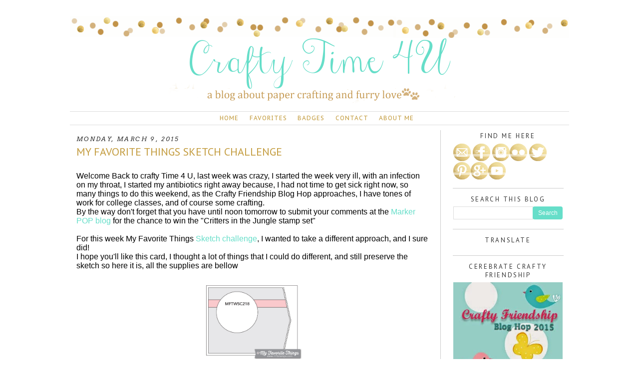

--- FILE ---
content_type: text/html; charset=UTF-8
request_url: https://craftytime4u.blogspot.com/2015/03/my-favorite-things-sketch-challenge_9.html
body_size: 22556
content:
<!DOCTYPE html>
<html dir='ltr' xmlns='http://www.w3.org/1999/xhtml' xmlns:b='http://www.google.com/2005/gml/b' xmlns:data='http://www.google.com/2005/gml/data' xmlns:expr='http://www.google.com/2005/gml/expr'>
<head>
<link href='https://www.blogger.com/static/v1/widgets/2944754296-widget_css_bundle.css' rel='stylesheet' type='text/css'/>
<meta content='text/html; charset=UTF-8' http-equiv='Content-Type'/>
<meta content='blogger' name='generator'/>
<link href='https://craftytime4u.blogspot.com/favicon.ico' rel='icon' type='image/x-icon'/>
<link href='http://craftytime4u.blogspot.com/2015/03/my-favorite-things-sketch-challenge_9.html' rel='canonical'/>
<link rel="alternate" type="application/atom+xml" title="Crafty Time 4U - Atom" href="https://craftytime4u.blogspot.com/feeds/posts/default" />
<link rel="alternate" type="application/rss+xml" title="Crafty Time 4U - RSS" href="https://craftytime4u.blogspot.com/feeds/posts/default?alt=rss" />
<link rel="service.post" type="application/atom+xml" title="Crafty Time 4U - Atom" href="https://www.blogger.com/feeds/9069058446915308194/posts/default" />

<link rel="alternate" type="application/atom+xml" title="Crafty Time 4U - Atom" href="https://craftytime4u.blogspot.com/feeds/1771261681109018528/comments/default" />
<!--Can't find substitution for tag [blog.ieCssRetrofitLinks]-->
<link href='https://blogger.googleusercontent.com/img/b/R29vZ2xl/AVvXsEhMsjmdAA3SA5wmkHeQEEaMvEzRezXa1wqk_cwd7YHWNIlvF34Ft0BLgBf7whAdop7OkPdIsYCVAdknhqYnfglZ2c3SZEos6X_RwfUphWwgR37pXp7S_6zU5PiLlhAJlkm4NMsjgdI1Gmo/s1600/218.png' rel='image_src'/>
<meta content='http://craftytime4u.blogspot.com/2015/03/my-favorite-things-sketch-challenge_9.html' property='og:url'/>
<meta content='My Favorite Things Sketch Challenge ' property='og:title'/>
<meta content=' Welcome Back to crafty Time 4 U, last week was crazy, I started the week very ill, with an infection on my throat, I started my antibiotics...' property='og:description'/>
<meta content='https://blogger.googleusercontent.com/img/b/R29vZ2xl/AVvXsEhMsjmdAA3SA5wmkHeQEEaMvEzRezXa1wqk_cwd7YHWNIlvF34Ft0BLgBf7whAdop7OkPdIsYCVAdknhqYnfglZ2c3SZEos6X_RwfUphWwgR37pXp7S_6zU5PiLlhAJlkm4NMsjgdI1Gmo/w1200-h630-p-k-no-nu/218.png' property='og:image'/>
<title>Crafty Time 4U: My Favorite Things Sketch Challenge </title>
<style type='text/css'>@font-face{font-family:'Arvo';font-style:italic;font-weight:400;font-display:swap;src:url(//fonts.gstatic.com/s/arvo/v23/tDbN2oWUg0MKqSIg75Tv3PjyjA.woff2)format('woff2');unicode-range:U+0000-00FF,U+0131,U+0152-0153,U+02BB-02BC,U+02C6,U+02DA,U+02DC,U+0304,U+0308,U+0329,U+2000-206F,U+20AC,U+2122,U+2191,U+2193,U+2212,U+2215,U+FEFF,U+FFFD;}@font-face{font-family:'PT Sans';font-style:normal;font-weight:400;font-display:swap;src:url(//fonts.gstatic.com/s/ptsans/v18/jizaRExUiTo99u79D0-ExcOPIDUg-g.woff2)format('woff2');unicode-range:U+0460-052F,U+1C80-1C8A,U+20B4,U+2DE0-2DFF,U+A640-A69F,U+FE2E-FE2F;}@font-face{font-family:'PT Sans';font-style:normal;font-weight:400;font-display:swap;src:url(//fonts.gstatic.com/s/ptsans/v18/jizaRExUiTo99u79D0aExcOPIDUg-g.woff2)format('woff2');unicode-range:U+0301,U+0400-045F,U+0490-0491,U+04B0-04B1,U+2116;}@font-face{font-family:'PT Sans';font-style:normal;font-weight:400;font-display:swap;src:url(//fonts.gstatic.com/s/ptsans/v18/jizaRExUiTo99u79D0yExcOPIDUg-g.woff2)format('woff2');unicode-range:U+0100-02BA,U+02BD-02C5,U+02C7-02CC,U+02CE-02D7,U+02DD-02FF,U+0304,U+0308,U+0329,U+1D00-1DBF,U+1E00-1E9F,U+1EF2-1EFF,U+2020,U+20A0-20AB,U+20AD-20C0,U+2113,U+2C60-2C7F,U+A720-A7FF;}@font-face{font-family:'PT Sans';font-style:normal;font-weight:400;font-display:swap;src:url(//fonts.gstatic.com/s/ptsans/v18/jizaRExUiTo99u79D0KExcOPIDU.woff2)format('woff2');unicode-range:U+0000-00FF,U+0131,U+0152-0153,U+02BB-02BC,U+02C6,U+02DA,U+02DC,U+0304,U+0308,U+0329,U+2000-206F,U+20AC,U+2122,U+2191,U+2193,U+2212,U+2215,U+FEFF,U+FFFD;}@font-face{font-family:'PT Sans Caption';font-style:normal;font-weight:400;font-display:swap;src:url(//fonts.gstatic.com/s/ptsanscaption/v20/0FlMVP6Hrxmt7-fsUFhlFXNIlpcadw_xYS2ix0YK.woff2)format('woff2');unicode-range:U+0460-052F,U+1C80-1C8A,U+20B4,U+2DE0-2DFF,U+A640-A69F,U+FE2E-FE2F;}@font-face{font-family:'PT Sans Caption';font-style:normal;font-weight:400;font-display:swap;src:url(//fonts.gstatic.com/s/ptsanscaption/v20/0FlMVP6Hrxmt7-fsUFhlFXNIlpcafg_xYS2ix0YK.woff2)format('woff2');unicode-range:U+0301,U+0400-045F,U+0490-0491,U+04B0-04B1,U+2116;}@font-face{font-family:'PT Sans Caption';font-style:normal;font-weight:400;font-display:swap;src:url(//fonts.gstatic.com/s/ptsanscaption/v20/0FlMVP6Hrxmt7-fsUFhlFXNIlpcadA_xYS2ix0YK.woff2)format('woff2');unicode-range:U+0100-02BA,U+02BD-02C5,U+02C7-02CC,U+02CE-02D7,U+02DD-02FF,U+0304,U+0308,U+0329,U+1D00-1DBF,U+1E00-1E9F,U+1EF2-1EFF,U+2020,U+20A0-20AB,U+20AD-20C0,U+2113,U+2C60-2C7F,U+A720-A7FF;}@font-face{font-family:'PT Sans Caption';font-style:normal;font-weight:400;font-display:swap;src:url(//fonts.gstatic.com/s/ptsanscaption/v20/0FlMVP6Hrxmt7-fsUFhlFXNIlpcaeg_xYS2ixw.woff2)format('woff2');unicode-range:U+0000-00FF,U+0131,U+0152-0153,U+02BB-02BC,U+02C6,U+02DA,U+02DC,U+0304,U+0308,U+0329,U+2000-206F,U+20AC,U+2122,U+2191,U+2193,U+2212,U+2215,U+FEFF,U+FFFD;}</style>
<style id='page-skin-1' type='text/css'><!--
/*
-----------------------------------------------
Designer: Kreated By Kelsey
URL:      www.kreatedbykelsey.blogspot.com
Date:     2015
----------------------------------------------- */
/* Variable definitions
====================
<Variable name="bgcolor" description="Page Background Color"
type="color" default="#fff">
<Variable name="textcolor" description="Text Color"
type="color" default="#333">
<Variable name="pagetitlecolor" description="Blog Title Color"
type="color" default="#666">
<Variable name="descriptioncolor" description="Blog Description Color"
type="color" default="#999">
<Variable name="titlecolor" description="Post Title Color"
type="color" default="#c60">
<Variable name="sidebarcolor" description="Sidebar Title Color"
type="color" default="#999">
<Variable name="sidebartextcolor" description="Sidebar Text Color"
type="color" default="#666">
<Variable name="linkcolor" description="Link Color"
type="color" default="#58a">
<Variable name="visitedlinkcolor" description="Visited Link Color"
type="color" default="#999">
<Variable name="bordercolor" description="Border Color"
type="color" default="#ccc">
<Variable name="postdatecolor" description="Post Date Color"
type="color" default="#999">
<Variable name="navigationcolor" description="Navigation Color"
type="color" default="#999">
<Variable name="navigationhover" description="Navigation Hover Color"
type="color" default="#999">
<Variable name="buttoncolor" description="Button Color"
type="color" default="#999">
<Variable name="buttonhover" description="Button Hover Color"
type="color" default="#999">
<Variable name="postfootercolor" description="Post Footer Color"
type="color" default="#999">
<Variable name="bodyfont" description="Body Font"
type="font" default="normal normal 100% Century Gothic, sans-serif;">
<Variable name="headerfont" description="Header Font"
type="font" default="normal normal 100% Century Gothic, sans-serif;">
<Variable name="pagetitlefont" description="Page Title Font"
type="font" default="normal normal 100% Century Gothic, sans-serif;">
<Variable name="descriptionfont" description="Description Font"
type="font" default="normal normal 100% Century Gothic, sans-serif;">
<Variable name="posttitlefont" description="Post Title Font"
type="font" default="normal normal 22px PT Sans">
<Variable name="postdatefont" description="Post Date Font"
type="font" default="italic normal 12px Arvo">
<Variable name="sidebartitlefont" description="Sidebar Title Font"
type="font" default="normal normal 13px PT Sans">
<Variable name="sidebarfont" description="Sidebar Font"
type="font" default="normal normal 100% Century Gothic, sans-serif;">
<Variable name="postfooterfont" description="Post Footer Font"
type="font" default="normal normal 100% Century Gothic, sans-serif;">
<Variable name="navigationfont" description="Navigation Font"
type="font" default="normal normal 12px PT Sans Caption">
<Variable name="startSide" description="Side where text starts in blog language"
type="automatic" default="left">
<Variable name="endSide" description="Side where text ends in blog language"
type="automatic" default="right">
*/
/* Use this with templates/template-twocol.html */
#navbar-iframe{opacity:0.0;filter:alpha(Opacity=0)}
#navbar-iframe:hover{opacity:1.0;filter:alpha(Opacity=100, FinishedOpacity=100)}
body {
font:medium century gothic;
font-size: 14px;
background:url("");
background-attachment: fixed;
background-color: #FFFFFF;
margin: 0px;
}
a:link {
color:#66dec9;
text-decoration: none;
}
a:visited {
color:#66dec9;
text-decoration:none;
}
a:hover {
color:#c39c3f;
text-decoration:underline;
}
a img {
border-width:0;
}
/* Header
-----------------------------------------------*/
#header-wrapper {
width:1000px;
margin:auto auto auto;
}
#header-inner {
background-position: center;
margin-left: auto;
margin-right: auto;
margin-bottom: 0px;
}
#header {
margin-bottom: 0px;
margin-top: 0px;
text-align: center;
color:#000000;
border-bottom: 0px solid #000000;
}
#header h1 {
margin:0px 0px 0px;
padding:0px 0px .25em;
line-height:1.2em;
text-transform:none;
letter-spacing:.2em;
font: normal normal 15px Century Gothic, sans-serif;
}
#header a {
color:#000000;
text-decoration:none;
}
#header a:hover {
color:#000000;
}
#header .description {
margin:0 0px 0px;
padding:auto auto auto;
max-width:980px;
text-transform:none;
letter-spacing:.2em;
line-height: 1.4em;
font: normal normal 15px Century Gothic, sans-serif;
color: #000000;
}
#header img {
margin: 0px;
}
/* Outer-Wrapper
----------------------------------------------- */
#outer-wrapper {
background: #FFFFFF;
border: 0px solid #494949;
width: 1000px;
margin: auto auto;
padding-top:0px;
padding-bottom: 0px;
padding-left: 0px;
padding-right: 0px;
text-align:left;
}
#main-wrapper {
width: 710px;
float: left;
margin-top: 10px;
padding-top: 10px;
padding-left:10px;
border-right: 1px #CCCCCC solid;
padding-right: 22px;
word-wrap: break-word; /* fix for long text breaking sidebar float in IE */
overflow: hidden;     /* fix for long non-text content breaking IE sidebar float */
}
#sidebar-wrapper {
width: 225px;
padding-right: 10px;
float: right;
padding-top: 0px;
word-wrap: break-word; /* fix for long text breaking sidebar float in IE */
overflow: hidden;      /* fix for long non-text content breaking IE sidebar float */
}
/* Headings
----------------------------------------------- */
h2 {
margin:1em 0 .5em;
font:normal normal 15px Century Gothic, sans-serif;
line-height: 1.4em;
text-transform:uppercase;
letter-spacing:.2em;
color:#353535;
font: normal normal 13px PT Sans;
text-align: center;
border-bottom: 0px solid #000000;
}
/* Posts
-----------------------------------------------*/
h2.date-header {
margin:0em 0 -.1em;
text-decoration: none;
font: italic normal 12px Arvo;
color: #353535;
background: #FFFFFF;
border-bottom: none;
text-align: left;
}
.post-footer-line-1{  background:url("");
background-repeat: no-repeat;
margin: 0px 0px 0px 0px;
padding: 0px 0px 0px 0px;
font: normal normal 14px Century Gothic, sans-serif;
color: #000000;
}
.post-footer-line {
line-height: 1.2em;
}
.addthis_button a {
color: #ffffff;
}
.addthis_toolbox {
float:right;
}
.post {
background: url('');
background-repeat: no-repeat;
background-position: bottom center;
margin:.2em 0 1.5em;
border-bottom: 1px solid #CCCCCC;
padding-bottom:1em;
font: normal normal 16px Century Gothic, sans-serif;
color: #000000;
}
.post h3 {
background:url('') no-repeat;
margin:.25em 0 0;
padding:0 0 0px;
text-transform: uppercase;
font-size:100%;
font-weight:normal;
line-height:1.4em;
color:#c39c3f;
font: normal normal 22px PT Sans;
}
.post h3 a, .post h3 a:visited, .post h3 strong {
display:block;
text-decoration:none;
color:#c39c3f;
font-weight:normal;
}
.post-body {
margin: .5em 0 .5em;
padding: 0px;
}
.post-body blockquote {
line-height:1.3em;
}
.post-footer {
text-align: left;
margin: .75em 0;
text-transform:uppercase;
letter-spacing:.1em;
line-height: 1.4em;
font: normal normal 14px Century Gothic, sans-serif;
color: #000000;
}
.comment-link {
margin-left:.6em;
}
.post img {
padding:4px;
border:0px solid #000000;
}
.post blockquote {
margin:1em 20px;
}
.post blockquote p {
margin:.75em 0;
}
/* Comments
----------------------------------------------- */
#comments h4 {
margin:1em 0;
font-weight: normal;
line-height: 1.4em;
text-transform:uppercase;
letter-spacing:.2em;
color: #353535;
}
#comments-block {
margin:1em 0 1.5em;
line-height:1.6em;
}
#comments-block .comment-author {
margin:.5em 0;
}
#comments-block .comment-body {
margin:.25em 0 0;
}
#comments-block .comment-footer {
margin:-.25em 0 2em;
line-height: 1.4em;
text-transform:uppercase;
letter-spacing:.1em;
}
#comments-block .comment-body p {
margin:0 0 .75em;
}
.deleted-comment {
font-style:italic;
color:gray;
}
#blog-pager-newer-link {
float: left;
}
#blog-pager-older-link {
float: right;
}
#blog-pager {
text-align: center;
}
.feed-links {
clear: both;
line-height: 2.5em;
}
/* Sidebar Content
----------------------------------------------- */
.sidebar {
color: #000000;
font: normal normal 15px Century Gothic, sans-serif;
line-height: 1em;
}
.sidebar ul {
list-style:none;
margin:0 0 0;
padding:0 0 0;
}
.sidebar li {
margin:0;
padding-top:0;
padding-right:0;
padding-bottom:.2em;
padding-left:15px;
text-indent:0px;
line-height:1.5em;
}
.sidebar .widget, .main .widget {
margin:0 .1em 0em;
padding:0 .1em 0em;
padding-bottom:15px;
border-bottom: 1px #CCCCCC solid;
}
.main .Blog {
border-bottom-width: 0;
}
/* Social Media Icons
----------------------------------------------- */
#social-hover {
opacity: 1;
transition: opacity .25s ease-in-out;
-moz-transition: opacity .25s ease-in-out;
-webkit-transition: opacity .25s ease-in-out;
filter:alpha(opacity=100); /* For IE8 and earlier */
position: relative;
-webkit-backface-visibility: hidden;
}
#social-hover:hover {
opacity: .4;
}
/* Search Bar
----------------------------------------------- */
input.gsc-input {
height: 22px;
}
input.gsc-search-button {
width:60px;
height: 26px;
margin:0;
border:0;
border-radius:4px !important;
-moz-border-radius:4px !important;
background: #66dec9;
color: #FFFFFF;
font-size: 12px;
}
input.gsc-search-button:hover {
background-color: #c39c3f;
}
/* Follow By Email
----------------------------------------------- */
.FollowByEmail .follow-by-email-inner .follow-by-email-submit{
width:60px;
height: 26px;
margin:0;
border:0;
border-radius:4px !important;
-moz-border-radius:4px !important;
background: #66dec9;
}
.follow-by-email-inner .follow-by-email-submit:hover{
background-color: #c39c3f;
}
/* Navigation
----------------------------------------------- */
.PageList {text-align:center !important; }
.PageList li {display:inline !important; float:none !important;}
#PageList1 {
padding:5px;background-color:#FFFFFF;
margin-left: 0px;
margin-right: 0px;
border-top: 1px solid #DDDDDD;
border-bottom: 1px solid #DDDDDD;
}
.PageList li a {
color: #c39c3f;
text-decoration:none;
text-transform:uppercase;
font-weight:normal;
padding-right:0px;
padding-left:0px;
letter-spacing:1px;
margin: -7px;
font: normal normal 12px PT Sans Caption;
}
.PageList li a:hover{
color: #353535;
text-decoration:none;
}
/* Profile
----------------------------------------------- */
.profile-img {
float: left;
margin-top: 0;
margin-right: 5px;
margin-bottom: 5px;
margin-left: 0;
padding: 4px;
border: 1px solid #000000;
}
.profile-data {
margin:0;
text-transform: none;
letter-spacing:.1em;
font: normal normal 13px PT Sans;
color: #353535;
font-weight: bold;
line-height: 1.6em;
}
.profile-datablock {
margin:.5em 0 .5em;
}
.profile-textblock {
margin: 0.5em 0;
line-height: 1.6em;
}
.profile-link {
font: normal normal 13px PT Sans;
text-transform: none;
letter-spacing: .1em;
}
/* Footer
----------------------------------------------- */
#footer {
width:990px;
clear:both;
margin:0 auto;
padding-top: 0px;
line-height: 1.6em;
text-transform:none;
letter-spacing:.1em;
text-align: center;
}

--></style>
<link href='https://www.blogger.com/dyn-css/authorization.css?targetBlogID=9069058446915308194&amp;zx=d59a2f4b-8188-4723-98ba-cbcf20ac0cad' media='none' onload='if(media!=&#39;all&#39;)media=&#39;all&#39;' rel='stylesheet'/><noscript><link href='https://www.blogger.com/dyn-css/authorization.css?targetBlogID=9069058446915308194&amp;zx=d59a2f4b-8188-4723-98ba-cbcf20ac0cad' rel='stylesheet'/></noscript>
<meta name='google-adsense-platform-account' content='ca-host-pub-1556223355139109'/>
<meta name='google-adsense-platform-domain' content='blogspot.com'/>

</head>
<body>
<div class='navbar section' id='navbar'><div class='widget Navbar' data-version='1' id='Navbar1'><script type="text/javascript">
    function setAttributeOnload(object, attribute, val) {
      if(window.addEventListener) {
        window.addEventListener('load',
          function(){ object[attribute] = val; }, false);
      } else {
        window.attachEvent('onload', function(){ object[attribute] = val; });
      }
    }
  </script>
<div id="navbar-iframe-container"></div>
<script type="text/javascript" src="https://apis.google.com/js/platform.js"></script>
<script type="text/javascript">
      gapi.load("gapi.iframes:gapi.iframes.style.bubble", function() {
        if (gapi.iframes && gapi.iframes.getContext) {
          gapi.iframes.getContext().openChild({
              url: 'https://www.blogger.com/navbar/9069058446915308194?po\x3d1771261681109018528\x26origin\x3dhttps://craftytime4u.blogspot.com',
              where: document.getElementById("navbar-iframe-container"),
              id: "navbar-iframe"
          });
        }
      });
    </script><script type="text/javascript">
(function() {
var script = document.createElement('script');
script.type = 'text/javascript';
script.src = '//pagead2.googlesyndication.com/pagead/js/google_top_exp.js';
var head = document.getElementsByTagName('head')[0];
if (head) {
head.appendChild(script);
}})();
</script>
</div></div>
<div id='outer-wrapper'><div id='wrap2'>
<!-- skip links for text browsers -->
<span id='skiplinks' style='display:none;'>
<a href='#main'>skip to main </a> |
      <a href='#sidebar'>skip to sidebar</a>
</span>
<div id='content-wrapper'>
<div id='header-wrapper'>
<div class='header section' id='header'><div class='widget Header' data-version='1' id='Header1'>
<div id='header-inner'>
<a href='https://craftytime4u.blogspot.com/' style='display: block'>
<img alt='Crafty Time 4U' height='193px; ' id='Header1_headerimg' src='https://blogger.googleusercontent.com/img/b/R29vZ2xl/AVvXsEiEYZWcKzKYqEFDv8BVgTxilQtwBfN3PX0x_8GSf5MwAHsAtDvtEbolZOmZbdnvSyR_wEQDG4IkXiC02ycducHGYU82ckQLw0whqnwMISjOQokaDfnHGNFTsdLb3-F2kIAzEXbxKNsyMxo/s1600/800header.png' style='display: block' width='1000px; '/>
</a>
</div>
</div></div>
</div>
<div id='crosscol-wrapper' style='text-align:center'>
<div class='crosscol section' id='crosscol'><div class='widget PageList' data-version='1' id='PageList1'>
<h2>Pages</h2>
<div class='widget-content'>
<ul>
<li><a href='https://craftytime4u.blogspot.com/'>Home</a></li>
<li><a href='https://craftytime4u.blogspot.com/p/favorite.html'>Favorites</a></li>
<li><a href='https://craftytime4u.blogspot.com/p/craft-achievements.html'>Badges</a></li>
<li><a href='https://craftytime4u.blogspot.com/p/contact.html'>Contact </a></li>
<li><a href='https://craftytime4u.blogspot.com/p/about-me.html'>About me</a></li>
</ul>
<div class='clear'></div>
</div>
</div></div>
</div>
<div id='main-wrapper'>
<div class='main section' id='main'><div class='widget Blog' data-version='1' id='Blog1'>
<div class='blog-posts hfeed'>
<!--Can't find substitution for tag [defaultAdStart]-->

          <div class="date-outer">
        
<h2 class='date-header'><span>Monday, March 9, 2015</span></h2>

          <div class="date-posts">
        
<div class='post-outer'>
<div class='post hentry' itemprop='blogPost' itemscope='itemscope' itemtype='http://schema.org/BlogPosting'>
<meta content='https://blogger.googleusercontent.com/img/b/R29vZ2xl/AVvXsEhMsjmdAA3SA5wmkHeQEEaMvEzRezXa1wqk_cwd7YHWNIlvF34Ft0BLgBf7whAdop7OkPdIsYCVAdknhqYnfglZ2c3SZEos6X_RwfUphWwgR37pXp7S_6zU5PiLlhAJlkm4NMsjgdI1Gmo/s1600/218.png' itemprop='image_url'/>
<meta content='9069058446915308194' itemprop='blogId'/>
<meta content='1771261681109018528' itemprop='postId'/>
<a name='1771261681109018528'></a>
<h3 class='post-title entry-title' itemprop='name'>
My Favorite Things Sketch Challenge 
</h3>
<div class='post-header'>
<div class='post-header-line-1'></div>
</div>
<div class='post-body entry-content' id='post-body-1771261681109018528' itemprop='description articleBody'>
<br />
Welcome Back to crafty Time 4 U, last week was crazy, I started the week very ill, with an infection on my throat, I started my antibiotics right away because, I had not time to get sick right now, so many things to do this weekend, as the Crafty Friendship Blog Hop approaches, I have tones of work for college classes, and of course some crafting.<br />
By the way don't forget that you have until noon tomorrow to submit your comments at the <a href="http://blog.markerpop.com/2015/03/07/colorful-saturday-heidi/">Marker POP blog</a>&nbsp;for the chance to win the "Critters in the Jungle stamp set"<br />
<br />
For this week My Favorite Things <a href="http://www.cardchallenges.com/2015/03/wednesday-sketch-challenge-sketch-218.html">Sketch challenge</a>, I wanted to take a different approach, and I sure did!<br />
I hope you'll like this card, I thought a lot of things that I could do different, and still preserve the sketch so here it is, all the supplies are bellow<br />
<br />
<div class="separator" style="clear: both; text-align: center;">
<a href="https://blogger.googleusercontent.com/img/b/R29vZ2xl/AVvXsEhMsjmdAA3SA5wmkHeQEEaMvEzRezXa1wqk_cwd7YHWNIlvF34Ft0BLgBf7whAdop7OkPdIsYCVAdknhqYnfglZ2c3SZEos6X_RwfUphWwgR37pXp7S_6zU5PiLlhAJlkm4NMsjgdI1Gmo/s1600/218.png" imageanchor="1" style="margin-left: 1em; margin-right: 1em;"><img border="0" height="158" src="https://blogger.googleusercontent.com/img/b/R29vZ2xl/AVvXsEhMsjmdAA3SA5wmkHeQEEaMvEzRezXa1wqk_cwd7YHWNIlvF34Ft0BLgBf7whAdop7OkPdIsYCVAdknhqYnfglZ2c3SZEos6X_RwfUphWwgR37pXp7S_6zU5PiLlhAJlkm4NMsjgdI1Gmo/s1600/218.png" width="200" /></a></div>
<div class="separator" style="clear: both; text-align: center;">
<br /></div>
<div class="separator" style="clear: both; text-align: center;">
<br /></div>
<div class="separator" style="clear: both; text-align: center;">
<br /></div>
<div class="separator" style="clear: both; text-align: center;">
<a href="https://blogger.googleusercontent.com/img/b/R29vZ2xl/AVvXsEiM603PH57YzEUsaNBQFeUAhEsyfs2_NzJDGqGjh8mgqNQwa8xw7BwFaWwm14DBDUfRugIbSJhWOtLnFMg0dS61U5SXdhMoEdQWLOslVartGnlmkOuO27lrZHjAoUirv6oPUJApCrIhAbE/s1600/DSC_6239.JPG" imageanchor="1" style="margin-left: 1em; margin-right: 1em;"><img border="0" height="502" src="https://blogger.googleusercontent.com/img/b/R29vZ2xl/AVvXsEiM603PH57YzEUsaNBQFeUAhEsyfs2_NzJDGqGjh8mgqNQwa8xw7BwFaWwm14DBDUfRugIbSJhWOtLnFMg0dS61U5SXdhMoEdQWLOslVartGnlmkOuO27lrZHjAoUirv6oPUJApCrIhAbE/s1600/DSC_6239.JPG" width="640" /></a></div>
<div class="separator" style="clear: both; text-align: center;">
<br /></div>
<br />
<b>Supplies:</b><br />
<a href="http://mftstamps.com/die-namics/die-namics-rolled-rose">Dienamics Rolled Rose</a><br />
<a href="http://mftstamps.com/die-namics/die-namics-mini-rolled-roses">Dienamics mini rolled rose</a>s<br />
Sentiment id from the <a href="http://www.markerpop.com/catalog/my-favorite-things-clear-stamp-bb-sweet-birthday-wishes.html#.VP5RBnzF_ng">BB Sweet Birthday Wishes stamp set</a> by My Favorite Things<br />
The cross-titch border from the <a href="http://www.markerpop.com/catalog/my-favorite-things-die-namics-blueprints-20.html#.VP5QqnzF_ng">Blueprint 20 &nbsp;Dienamics&nbsp;</a><br />
The leaves are from the <a href="http://mftstamps.com/die-namics/flowers/die-namics-poinsettia">"Poinsettia Dienamics"</a>&nbsp;(as I did not have any leaves' die)<br />
<a href="http://mftstamps.com/supplies/premium-dye-inks/premium-dye-ink-pad-blu-raspberry">Blue Raspberry premium dye ink</a> form My favorite Things<br />
<a href="http://www.markerpop.com/catalog/ranger-tim-holtz-distress-ink-pad-tattered-rose.html#.VP5P7HzF_ng">Tattered rose distress ink</a><br />
Tombow Monow Multi liquid adhesive<br />
Vellum, 1/2 inc washi tape, aqua cardstock, white card base, random pearls<br />
<br />
<br />
<div style="text-align: center;">
<b>Thanks so much for stopping by, I'll see you soon with more Crafty Time 4U</b></div>
<div style="text-align: center;">
<b><br /></b></div>
<div style="text-align: center;">
<b><br /></b></div>
<div style="text-align: center;">
<b><br /></b></div>
<div style="text-align: center;">
<br /></div>
<div style='clear: both;'></div>
</div>
<div class='post-footer'>
<div addthis:title='My Favorite Things Sketch Challenge ' addthis:url='https://craftytime4u.blogspot.com/2015/03/my-favorite-things-sketch-challenge_9.html' class='addthis_toolbox addthis_default_style'>
<a class='addthis_button_facebook'><img alt="Share to Facebook" border="0" src="https://lh3.googleusercontent.com/blogger_img_proxy/AEn0k_slYNhD-bayg6TN_3o-davzbialZfEK9ynAhWM1WNdsZMuCphAN0zDCtk9BWksA-94_u3ojv57G0L8MLIxtt7XX91vljUG82tCqbU7cy2uPC0w8u2a-0MVmkaP8BH0SCfZcemJR4h1hcvSF1QveVxuHF9DOD5TPiPKrGlh_2KaDqoHsivhktg=s0-d"></a>
<a class='addthis_button_twitter'><img alt="Share to Twitter" border="0" src="https://lh3.googleusercontent.com/blogger_img_proxy/AEn0k_sCTQrSIMAjycdJ7-HpS066Utqw0rpKEsyLh0r5o8ZtCLQHnFzkJ8pODBJTYqPJTqLeLrJDxFdFJGalGfiI6oBskWLxQLkUz4K_gyLicH4y07vjWMIl40f8sZDh6SrE0zGnglaLWXfC71ZoFU9Yj7ci0IR9IBwVjs-J7Hu37e3tP9O4E36L=s0-d"></a>
<a class='addthis_button_pinterest_share'><img alt="Pin This" border="0" src="https://lh3.googleusercontent.com/blogger_img_proxy/AEn0k_s6TSyiXdlsvErAON47y_RngU_mNtB-NRGPt785uRg-NAODjTrP7vtGbDjtCAtNSTT39x5eRMcZaI5bGR4aUqLQjJtoZktc9IbrG7Mx7DKuoyJrhW77CVlVFgWuyDg692jrwZLc_1hxJ_0mVmGD0pkQhp33plythV99rur3SsYxD5X4SH5JFg=s0-d"></a>
</div>
<script type='text/javascript'>var addthis_config = {"data_track_addressbar":false};</script>
<script src='//s7.addthis.com/js/300/addthis_widget.js#pubid=ra-511bbe8405a64ebd' type='text/javascript'></script>
<div class='post-footer-line post-footer-line-1'><span class='post-author vcard'>
Posted by
<span class='fn' itemprop='author' itemscope='itemscope' itemtype='http://schema.org/Person'>
<meta content='https://www.blogger.com/profile/00578688882922087640' itemprop='url'/>
<a class='g-profile' href='https://www.blogger.com/profile/00578688882922087640' rel='author' title='author profile'>
<span itemprop='name'>Heidi C.</span>
</a>
</span>
</span>
<span class='post-timestamp'>
at
<meta content='http://craftytime4u.blogspot.com/2015/03/my-favorite-things-sketch-challenge_9.html' itemprop='url'/>
<a class='timestamp-link' href='https://craftytime4u.blogspot.com/2015/03/my-favorite-things-sketch-challenge_9.html' rel='bookmark' title='permanent link'><abbr class='published' itemprop='datePublished' title='2015-03-09T23:00:00-05:00'>11:00&#8239;PM</abbr></a>
</span>
<span class='post-comment-link'>
</span>
<span class='post-icons'>
<span class='item-control blog-admin pid-215652951'>
<a href='https://www.blogger.com/post-edit.g?blogID=9069058446915308194&postID=1771261681109018528&from=pencil' title='Edit Post'>
<img alt="" class="icon-action" height="18" src="//img2.blogblog.com/img/icon18_edit_allbkg.gif" width="18">
</a>
</span>
</span>
</div>
<div class='post-footer-line post-footer-line-2'><span class='post-labels'>
</span>
</div>
<div class='post-footer-line post-footer-line-3'>
<span class='post-location'>
<div class='post-share-buttons goog-inline-block'>
<a class='goog-inline-block share-button sb-email' href='https://www.blogger.com/share-post.g?blogID=9069058446915308194&postID=1771261681109018528&target=email' target='_blank' title='Email This'><span class='share-button-link-text'>Email This</span></a><a class='goog-inline-block share-button sb-blog' href='https://www.blogger.com/share-post.g?blogID=9069058446915308194&postID=1771261681109018528&target=blog' onclick='window.open(this.href, "_blank", "height=270,width=475"); return false;' target='_blank' title='BlogThis!'><span class='share-button-link-text'>BlogThis!</span></a><a class='goog-inline-block share-button sb-twitter' href='https://www.blogger.com/share-post.g?blogID=9069058446915308194&postID=1771261681109018528&target=twitter' target='_blank' title='Share to X'><span class='share-button-link-text'>Share to X</span></a><a class='goog-inline-block share-button sb-facebook' href='https://www.blogger.com/share-post.g?blogID=9069058446915308194&postID=1771261681109018528&target=facebook' onclick='window.open(this.href, "_blank", "height=430,width=640"); return false;' target='_blank' title='Share to Facebook'><span class='share-button-link-text'>Share to Facebook</span></a>
</div>
</span></div>
</div>
</div>
<div class='comments' id='comments'>
<a name='comments'></a>
<h4>10 comments:</h4>
<div class='comments-content'>
<script async='async' src='' type='text/javascript'></script>
<script type='text/javascript'>
    (function() {
      var items = null;
      var msgs = null;
      var config = {};

// <![CDATA[
      var cursor = null;
      if (items && items.length > 0) {
        cursor = parseInt(items[items.length - 1].timestamp) + 1;
      }

      var bodyFromEntry = function(entry) {
        var text = (entry &&
                    ((entry.content && entry.content.$t) ||
                     (entry.summary && entry.summary.$t))) ||
            '';
        if (entry && entry.gd$extendedProperty) {
          for (var k in entry.gd$extendedProperty) {
            if (entry.gd$extendedProperty[k].name == 'blogger.contentRemoved') {
              return '<span class="deleted-comment">' + text + '</span>';
            }
          }
        }
        return text;
      }

      var parse = function(data) {
        cursor = null;
        var comments = [];
        if (data && data.feed && data.feed.entry) {
          for (var i = 0, entry; entry = data.feed.entry[i]; i++) {
            var comment = {};
            // comment ID, parsed out of the original id format
            var id = /blog-(\d+).post-(\d+)/.exec(entry.id.$t);
            comment.id = id ? id[2] : null;
            comment.body = bodyFromEntry(entry);
            comment.timestamp = Date.parse(entry.published.$t) + '';
            if (entry.author && entry.author.constructor === Array) {
              var auth = entry.author[0];
              if (auth) {
                comment.author = {
                  name: (auth.name ? auth.name.$t : undefined),
                  profileUrl: (auth.uri ? auth.uri.$t : undefined),
                  avatarUrl: (auth.gd$image ? auth.gd$image.src : undefined)
                };
              }
            }
            if (entry.link) {
              if (entry.link[2]) {
                comment.link = comment.permalink = entry.link[2].href;
              }
              if (entry.link[3]) {
                var pid = /.*comments\/default\/(\d+)\?.*/.exec(entry.link[3].href);
                if (pid && pid[1]) {
                  comment.parentId = pid[1];
                }
              }
            }
            comment.deleteclass = 'item-control blog-admin';
            if (entry.gd$extendedProperty) {
              for (var k in entry.gd$extendedProperty) {
                if (entry.gd$extendedProperty[k].name == 'blogger.itemClass') {
                  comment.deleteclass += ' ' + entry.gd$extendedProperty[k].value;
                } else if (entry.gd$extendedProperty[k].name == 'blogger.displayTime') {
                  comment.displayTime = entry.gd$extendedProperty[k].value;
                }
              }
            }
            comments.push(comment);
          }
        }
        return comments;
      };

      var paginator = function(callback) {
        if (hasMore()) {
          var url = config.feed + '?alt=json&v=2&orderby=published&reverse=false&max-results=50';
          if (cursor) {
            url += '&published-min=' + new Date(cursor).toISOString();
          }
          window.bloggercomments = function(data) {
            var parsed = parse(data);
            cursor = parsed.length < 50 ? null
                : parseInt(parsed[parsed.length - 1].timestamp) + 1
            callback(parsed);
            window.bloggercomments = null;
          }
          url += '&callback=bloggercomments';
          var script = document.createElement('script');
          script.type = 'text/javascript';
          script.src = url;
          document.getElementsByTagName('head')[0].appendChild(script);
        }
      };
      var hasMore = function() {
        return !!cursor;
      };
      var getMeta = function(key, comment) {
        if ('iswriter' == key) {
          var matches = !!comment.author
              && comment.author.name == config.authorName
              && comment.author.profileUrl == config.authorUrl;
          return matches ? 'true' : '';
        } else if ('deletelink' == key) {
          return config.baseUri + '/comment/delete/'
               + config.blogId + '/' + comment.id;
        } else if ('deleteclass' == key) {
          return comment.deleteclass;
        }
        return '';
      };

      var replybox = null;
      var replyUrlParts = null;
      var replyParent = undefined;

      var onReply = function(commentId, domId) {
        if (replybox == null) {
          // lazily cache replybox, and adjust to suit this style:
          replybox = document.getElementById('comment-editor');
          if (replybox != null) {
            replybox.height = '250px';
            replybox.style.display = 'block';
            replyUrlParts = replybox.src.split('#');
          }
        }
        if (replybox && (commentId !== replyParent)) {
          replybox.src = '';
          document.getElementById(domId).insertBefore(replybox, null);
          replybox.src = replyUrlParts[0]
              + (commentId ? '&parentID=' + commentId : '')
              + '#' + replyUrlParts[1];
          replyParent = commentId;
        }
      };

      var hash = (window.location.hash || '#').substring(1);
      var startThread, targetComment;
      if (/^comment-form_/.test(hash)) {
        startThread = hash.substring('comment-form_'.length);
      } else if (/^c[0-9]+$/.test(hash)) {
        targetComment = hash.substring(1);
      }

      // Configure commenting API:
      var configJso = {
        'maxDepth': config.maxThreadDepth
      };
      var provider = {
        'id': config.postId,
        'data': items,
        'loadNext': paginator,
        'hasMore': hasMore,
        'getMeta': getMeta,
        'onReply': onReply,
        'rendered': true,
        'initComment': targetComment,
        'initReplyThread': startThread,
        'config': configJso,
        'messages': msgs
      };

      var render = function() {
        if (window.goog && window.goog.comments) {
          var holder = document.getElementById('comment-holder');
          window.goog.comments.render(holder, provider);
        }
      };

      // render now, or queue to render when library loads:
      if (window.goog && window.goog.comments) {
        render();
      } else {
        window.goog = window.goog || {};
        window.goog.comments = window.goog.comments || {};
        window.goog.comments.loadQueue = window.goog.comments.loadQueue || [];
        window.goog.comments.loadQueue.push(render);
      }
    })();
// ]]>
  </script>
<div id='comment-holder'>
<div class="comment-thread toplevel-thread"><ol id="top-ra"><li class="comment" id="c1960287336165445134"><div class="avatar-image-container"><img src="//blogger.googleusercontent.com/img/b/R29vZ2xl/AVvXsEirdXoISnbx443VUsCdYpuuHo0cHTKRwDKwjOaAOtY1_AlLlhSpEXCkKE0cu-e5yAOqqvj6Fy_2BhaqCpmo1jtsaNNofr2A0y6Y8quxpvFH_chdB0BRDp0BzX3DzmBjkw/s45-c/navy+pier+1.jpg" alt=""/></div><div class="comment-block"><div class="comment-header"><cite class="user"><a href="https://www.blogger.com/profile/04275311102409856746" rel="nofollow">Stamping Smiles Designs</a></cite><span class="icon user "></span><span class="datetime secondary-text"><a rel="nofollow" href="https://craftytime4u.blogspot.com/2015/03/my-favorite-things-sketch-challenge_9.html?showComment=1426009838630#c1960287336165445134">March 10, 2015 at 12:50&#8239;PM</a></span></div><p class="comment-content">Awesome design. Love the trios of rolled roses. Gorgeous! Have an amazing day!</p><span class="comment-actions secondary-text"><a class="comment-reply" target="_self" data-comment-id="1960287336165445134">Reply</a><span class="item-control blog-admin blog-admin pid-807769342"><a target="_self" href="https://www.blogger.com/comment/delete/9069058446915308194/1960287336165445134">Delete</a></span></span></div><div class="comment-replies"><div id="c1960287336165445134-rt" class="comment-thread inline-thread"><span class="thread-toggle thread-expanded"><span class="thread-arrow"></span><span class="thread-count"><a target="_self">Replies</a></span></span><ol id="c1960287336165445134-ra" class="thread-chrome thread-expanded"><div><li class="comment" id="c6686944460609794535"><div class="avatar-image-container"><img src="//blogger.googleusercontent.com/img/b/R29vZ2xl/AVvXsEhdqPB8t-JUratKd9bOZinhTxHXXv-o5X2LhVrfKeAFIltrlr1a0V6zBZkjenM7Q1rBK9u2bKRU_ztwJiO1sfERCgsDlADH1X4r0jqEc1CrZcp8PH2ZMKXv3Ef4PzVuLiY/s45-c/*" alt=""/></div><div class="comment-block"><div class="comment-header"><cite class="user"><a href="https://www.blogger.com/profile/00578688882922087640" rel="nofollow">Heidi C.</a></cite><span class="icon user blog-author"></span><span class="datetime secondary-text"><a rel="nofollow" href="https://craftytime4u.blogspot.com/2015/03/my-favorite-things-sketch-challenge_9.html?showComment=1426039233543#c6686944460609794535">March 10, 2015 at 9:00&#8239;PM</a></span></div><p class="comment-content">Thanks you all way so sweet, Thanks for stopping by!</p><span class="comment-actions secondary-text"><span class="item-control blog-admin blog-admin pid-215652951"><a target="_self" href="https://www.blogger.com/comment/delete/9069058446915308194/6686944460609794535">Delete</a></span></span></div><div class="comment-replies"><div id="c6686944460609794535-rt" class="comment-thread inline-thread hidden"><span class="thread-toggle thread-expanded"><span class="thread-arrow"></span><span class="thread-count"><a target="_self">Replies</a></span></span><ol id="c6686944460609794535-ra" class="thread-chrome thread-expanded"><div></div><div id="c6686944460609794535-continue" class="continue"><a class="comment-reply" target="_self" data-comment-id="6686944460609794535">Reply</a></div></ol></div></div><div class="comment-replybox-single" id="c6686944460609794535-ce"></div></li></div><div id="c1960287336165445134-continue" class="continue"><a class="comment-reply" target="_self" data-comment-id="1960287336165445134">Reply</a></div></ol></div></div><div class="comment-replybox-single" id="c1960287336165445134-ce"></div></li><li class="comment" id="c7396469305471277573"><div class="avatar-image-container"><img src="//blogger.googleusercontent.com/img/b/R29vZ2xl/AVvXsEiucNue7yuIQ8C4S0wJnkFW4XRgbZU-c3_v1_PbgH6WFVClZ00tMBbsQ8g6n6MjOwkQUCVqOaNmJFCo-7nARIesMaWgvFeTNISN0KXPMW_UfPcsa5io6gH9egumvfNlel8/s45-c/*" alt=""/></div><div class="comment-block"><div class="comment-header"><cite class="user"><a href="https://www.blogger.com/profile/05032039136995206376" rel="nofollow">francesca</a></cite><span class="icon user "></span><span class="datetime secondary-text"><a rel="nofollow" href="https://craftytime4u.blogspot.com/2015/03/my-favorite-things-sketch-challenge_9.html?showComment=1426017996214#c7396469305471277573">March 10, 2015 at 3:06&#8239;PM</a></span></div><p class="comment-content">oh this card is so pretty Heidi!! :)</p><span class="comment-actions secondary-text"><a class="comment-reply" target="_self" data-comment-id="7396469305471277573">Reply</a><span class="item-control blog-admin blog-admin pid-1307459618"><a target="_self" href="https://www.blogger.com/comment/delete/9069058446915308194/7396469305471277573">Delete</a></span></span></div><div class="comment-replies"><div id="c7396469305471277573-rt" class="comment-thread inline-thread"><span class="thread-toggle thread-expanded"><span class="thread-arrow"></span><span class="thread-count"><a target="_self">Replies</a></span></span><ol id="c7396469305471277573-ra" class="thread-chrome thread-expanded"><div><li class="comment" id="c7151721277376620708"><div class="avatar-image-container"><img src="//blogger.googleusercontent.com/img/b/R29vZ2xl/AVvXsEhdqPB8t-JUratKd9bOZinhTxHXXv-o5X2LhVrfKeAFIltrlr1a0V6zBZkjenM7Q1rBK9u2bKRU_ztwJiO1sfERCgsDlADH1X4r0jqEc1CrZcp8PH2ZMKXv3Ef4PzVuLiY/s45-c/*" alt=""/></div><div class="comment-block"><div class="comment-header"><cite class="user"><a href="https://www.blogger.com/profile/00578688882922087640" rel="nofollow">Heidi C.</a></cite><span class="icon user blog-author"></span><span class="datetime secondary-text"><a rel="nofollow" href="https://craftytime4u.blogspot.com/2015/03/my-favorite-things-sketch-challenge_9.html?showComment=1426039321801#c7151721277376620708">March 10, 2015 at 9:02&#8239;PM</a></span></div><p class="comment-content">Grazie, sei così dolce! abbracci!!!</p><span class="comment-actions secondary-text"><span class="item-control blog-admin blog-admin pid-215652951"><a target="_self" href="https://www.blogger.com/comment/delete/9069058446915308194/7151721277376620708">Delete</a></span></span></div><div class="comment-replies"><div id="c7151721277376620708-rt" class="comment-thread inline-thread hidden"><span class="thread-toggle thread-expanded"><span class="thread-arrow"></span><span class="thread-count"><a target="_self">Replies</a></span></span><ol id="c7151721277376620708-ra" class="thread-chrome thread-expanded"><div></div><div id="c7151721277376620708-continue" class="continue"><a class="comment-reply" target="_self" data-comment-id="7151721277376620708">Reply</a></div></ol></div></div><div class="comment-replybox-single" id="c7151721277376620708-ce"></div></li></div><div id="c7396469305471277573-continue" class="continue"><a class="comment-reply" target="_self" data-comment-id="7396469305471277573">Reply</a></div></ol></div></div><div class="comment-replybox-single" id="c7396469305471277573-ce"></div></li><li class="comment" id="c6530405439515838184"><div class="avatar-image-container"><img src="//www.blogger.com/img/blogger_logo_round_35.png" alt=""/></div><div class="comment-block"><div class="comment-header"><cite class="user"><a href="https://www.blogger.com/profile/12590279510588048289" rel="nofollow">Unknown</a></cite><span class="icon user "></span><span class="datetime secondary-text"><a rel="nofollow" href="https://craftytime4u.blogspot.com/2015/03/my-favorite-things-sketch-challenge_9.html?showComment=1426030637053#c6530405439515838184">March 10, 2015 at 6:37&#8239;PM</a></span></div><p class="comment-content">The colors you combined are striking!! Love it!!:)</p><span class="comment-actions secondary-text"><a class="comment-reply" target="_self" data-comment-id="6530405439515838184">Reply</a><span class="item-control blog-admin blog-admin pid-1535017148"><a target="_self" href="https://www.blogger.com/comment/delete/9069058446915308194/6530405439515838184">Delete</a></span></span></div><div class="comment-replies"><div id="c6530405439515838184-rt" class="comment-thread inline-thread"><span class="thread-toggle thread-expanded"><span class="thread-arrow"></span><span class="thread-count"><a target="_self">Replies</a></span></span><ol id="c6530405439515838184-ra" class="thread-chrome thread-expanded"><div><li class="comment" id="c5533796695164726130"><div class="avatar-image-container"><img src="//blogger.googleusercontent.com/img/b/R29vZ2xl/AVvXsEhdqPB8t-JUratKd9bOZinhTxHXXv-o5X2LhVrfKeAFIltrlr1a0V6zBZkjenM7Q1rBK9u2bKRU_ztwJiO1sfERCgsDlADH1X4r0jqEc1CrZcp8PH2ZMKXv3Ef4PzVuLiY/s45-c/*" alt=""/></div><div class="comment-block"><div class="comment-header"><cite class="user"><a href="https://www.blogger.com/profile/00578688882922087640" rel="nofollow">Heidi C.</a></cite><span class="icon user blog-author"></span><span class="datetime secondary-text"><a rel="nofollow" href="https://craftytime4u.blogspot.com/2015/03/my-favorite-things-sketch-challenge_9.html?showComment=1426039363017#c5533796695164726130">March 10, 2015 at 9:02&#8239;PM</a></span></div><p class="comment-content">Thanks so much Shannon, appreciate you stopping by! Crafty hugs!</p><span class="comment-actions secondary-text"><span class="item-control blog-admin blog-admin pid-215652951"><a target="_self" href="https://www.blogger.com/comment/delete/9069058446915308194/5533796695164726130">Delete</a></span></span></div><div class="comment-replies"><div id="c5533796695164726130-rt" class="comment-thread inline-thread hidden"><span class="thread-toggle thread-expanded"><span class="thread-arrow"></span><span class="thread-count"><a target="_self">Replies</a></span></span><ol id="c5533796695164726130-ra" class="thread-chrome thread-expanded"><div></div><div id="c5533796695164726130-continue" class="continue"><a class="comment-reply" target="_self" data-comment-id="5533796695164726130">Reply</a></div></ol></div></div><div class="comment-replybox-single" id="c5533796695164726130-ce"></div></li></div><div id="c6530405439515838184-continue" class="continue"><a class="comment-reply" target="_self" data-comment-id="6530405439515838184">Reply</a></div></ol></div></div><div class="comment-replybox-single" id="c6530405439515838184-ce"></div></li><li class="comment" id="c2488530512924905064"><div class="avatar-image-container"><img src="//www.blogger.com/img/blogger_logo_round_35.png" alt=""/></div><div class="comment-block"><div class="comment-header"><cite class="user"><a href="https://www.blogger.com/profile/15836733477790490016" rel="nofollow">Unknown</a></cite><span class="icon user "></span><span class="datetime secondary-text"><a rel="nofollow" href="https://craftytime4u.blogspot.com/2015/03/my-favorite-things-sketch-challenge_9.html?showComment=1427449994582#c2488530512924905064">March 27, 2015 at 4:53&#8239;AM</a></span></div><p class="comment-content">This card is so sweet Heidi! This color is lovely</p><span class="comment-actions secondary-text"><a class="comment-reply" target="_self" data-comment-id="2488530512924905064">Reply</a><span class="item-control blog-admin blog-admin pid-1039194181"><a target="_self" href="https://www.blogger.com/comment/delete/9069058446915308194/2488530512924905064">Delete</a></span></span></div><div class="comment-replies"><div id="c2488530512924905064-rt" class="comment-thread inline-thread"><span class="thread-toggle thread-expanded"><span class="thread-arrow"></span><span class="thread-count"><a target="_self">Replies</a></span></span><ol id="c2488530512924905064-ra" class="thread-chrome thread-expanded"><div><li class="comment" id="c8160583593577283592"><div class="avatar-image-container"><img src="//www.blogger.com/img/blogger_logo_round_35.png" alt=""/></div><div class="comment-block"><div class="comment-header"><cite class="user"><a href="https://www.blogger.com/profile/05302057437509110555" rel="nofollow">CraftyTime4U</a></cite><span class="icon user "></span><span class="datetime secondary-text"><a rel="nofollow" href="https://craftytime4u.blogspot.com/2015/03/my-favorite-things-sketch-challenge_9.html?showComment=1428630984411#c8160583593577283592">April 9, 2015 at 8:56&#8239;PM</a></span></div><p class="comment-content">Thanks you, Esther! so happy you like it! </p><span class="comment-actions secondary-text"><span class="item-control blog-admin blog-admin pid-278742249"><a target="_self" href="https://www.blogger.com/comment/delete/9069058446915308194/8160583593577283592">Delete</a></span></span></div><div class="comment-replies"><div id="c8160583593577283592-rt" class="comment-thread inline-thread hidden"><span class="thread-toggle thread-expanded"><span class="thread-arrow"></span><span class="thread-count"><a target="_self">Replies</a></span></span><ol id="c8160583593577283592-ra" class="thread-chrome thread-expanded"><div></div><div id="c8160583593577283592-continue" class="continue"><a class="comment-reply" target="_self" data-comment-id="8160583593577283592">Reply</a></div></ol></div></div><div class="comment-replybox-single" id="c8160583593577283592-ce"></div></li></div><div id="c2488530512924905064-continue" class="continue"><a class="comment-reply" target="_self" data-comment-id="2488530512924905064">Reply</a></div></ol></div></div><div class="comment-replybox-single" id="c2488530512924905064-ce"></div></li><li class="comment" id="c568766193191709768"><div class="avatar-image-container"><img src="//2.bp.blogspot.com/-jUguoKdcnrI/VIhXZk7tJpI/AAAAAAAAJYw/8OBSvNd7VIw/s35/*" alt=""/></div><div class="comment-block"><div class="comment-header"><cite class="user"><a href="https://www.blogger.com/profile/15128773196006004939" rel="nofollow">Susan R. Opel</a></cite><span class="icon user "></span><span class="datetime secondary-text"><a rel="nofollow" href="https://craftytime4u.blogspot.com/2015/03/my-favorite-things-sketch-challenge_9.html?showComment=1428630262443#c568766193191709768">April 9, 2015 at 8:44&#8239;PM</a></span></div><p class="comment-content">Those roses look so lovely, Heidi!</p><span class="comment-actions secondary-text"><a class="comment-reply" target="_self" data-comment-id="568766193191709768">Reply</a><span class="item-control blog-admin blog-admin pid-2094179399"><a target="_self" href="https://www.blogger.com/comment/delete/9069058446915308194/568766193191709768">Delete</a></span></span></div><div class="comment-replies"><div id="c568766193191709768-rt" class="comment-thread inline-thread"><span class="thread-toggle thread-expanded"><span class="thread-arrow"></span><span class="thread-count"><a target="_self">Replies</a></span></span><ol id="c568766193191709768-ra" class="thread-chrome thread-expanded"><div><li class="comment" id="c1728150552580921527"><div class="avatar-image-container"><img src="//www.blogger.com/img/blogger_logo_round_35.png" alt=""/></div><div class="comment-block"><div class="comment-header"><cite class="user"><a href="https://www.blogger.com/profile/05302057437509110555" rel="nofollow">CraftyTime4U</a></cite><span class="icon user "></span><span class="datetime secondary-text"><a rel="nofollow" href="https://craftytime4u.blogspot.com/2015/03/my-favorite-things-sketch-challenge_9.html?showComment=1428631039204#c1728150552580921527">April 9, 2015 at 8:57&#8239;PM</a></span></div><p class="comment-content">Thanks so much Susan, I love those Roses, those were my very first Die-Namics and I love them!</p><span class="comment-actions secondary-text"><span class="item-control blog-admin blog-admin pid-278742249"><a target="_self" href="https://www.blogger.com/comment/delete/9069058446915308194/1728150552580921527">Delete</a></span></span></div><div class="comment-replies"><div id="c1728150552580921527-rt" class="comment-thread inline-thread hidden"><span class="thread-toggle thread-expanded"><span class="thread-arrow"></span><span class="thread-count"><a target="_self">Replies</a></span></span><ol id="c1728150552580921527-ra" class="thread-chrome thread-expanded"><div></div><div id="c1728150552580921527-continue" class="continue"><a class="comment-reply" target="_self" data-comment-id="1728150552580921527">Reply</a></div></ol></div></div><div class="comment-replybox-single" id="c1728150552580921527-ce"></div></li></div><div id="c568766193191709768-continue" class="continue"><a class="comment-reply" target="_self" data-comment-id="568766193191709768">Reply</a></div></ol></div></div><div class="comment-replybox-single" id="c568766193191709768-ce"></div></li></ol><div id="top-continue" class="continue"><a class="comment-reply" target="_self">Add comment</a></div><div class="comment-replybox-thread" id="top-ce"></div><div class="loadmore hidden" data-post-id="1771261681109018528"><a target="_self">Load more...</a></div></div>
</div>
</div>
<p class='comment-footer'>
<div class='comment-form'>
<a name='comment-form'></a>
<p>
</p>
<a href='https://www.blogger.com/comment/frame/9069058446915308194?po=1771261681109018528&hl=en&saa=85391&origin=https://craftytime4u.blogspot.com' id='comment-editor-src'></a>
<iframe allowtransparency='true' class='blogger-iframe-colorize blogger-comment-from-post' frameborder='0' height='410px' id='comment-editor' name='comment-editor' src='' width='100%'></iframe>
<script src='https://www.blogger.com/static/v1/jsbin/2830521187-comment_from_post_iframe.js' type='text/javascript'></script>
<script type='text/javascript'>
      BLOG_CMT_createIframe('https://www.blogger.com/rpc_relay.html');
    </script>
</div>
</p>
<div id='backlinks-container'>
<div id='Blog1_backlinks-container'>
</div>
</div>
</div>
</div>

        </div></div>
      
<!--Can't find substitution for tag [adEnd]-->
</div>
<div class='blog-pager' id='blog-pager'>
<span id='blog-pager-newer-link'>
<a class='blog-pager-newer-link' href='https://craftytime4u.blogspot.com/2015/03/lawn-fawn-insta-thank-you-cards.html' id='Blog1_blog-pager-newer-link' title='Newer Post'>Newer Post</a>
</span>
<span id='blog-pager-older-link'>
<a class='blog-pager-older-link' href='https://craftytime4u.blogspot.com/2015/03/marker-pop-colorful-saturday.html' id='Blog1_blog-pager-older-link' title='Older Post'>Older Post</a>
</span>
<a class='home-link' href='https://craftytime4u.blogspot.com/'>Home</a>
</div>
<div class='clear'></div>
<div class='post-feeds'>
<div class='feed-links'>
Subscribe to:
<a class='feed-link' href='https://craftytime4u.blogspot.com/feeds/1771261681109018528/comments/default' target='_blank' type='application/atom+xml'>Post Comments (Atom)</a>
</div>
</div>
</div></div>
</div>
<div id='sidebar-wrapper'>
<div class='sidebar section' id='sidebar'><div class='widget HTML' data-version='1' id='HTML14'>
<h2 class='title'>Find me here</h2>
<div class='widget-content'>
<a href="http://craftytime4u.blogspot.com/p/contact.html#.VdO1F7JViko"><img src="https://lh3.googleusercontent.com/blogger_img_proxy/AEn0k_uV0eZTxolyxVWLSQVyQ_nM8OkddUuYRMUvnsxFf0vSPbBT7JtVzuiPZDFfV7TY_IfwiK3tQUWvPBGnYdPabM66CStZ1QkUC7MiaJPC7U7c7HTMKRZ1ZSBEKFGbt7s6cY-VaFudpzphXqaULPW6KQ=s0-d"></a>
<a href="https://www.facebook.com/craftytime4u"><img src="https://lh3.googleusercontent.com/blogger_img_proxy/AEn0k_vaMMOsUH5-LrBUgCO5ZDUrcOYJyxFl9wdXDPGQ28dhYkD_U2Q9R8VnXsgDKAyC02iNtUEbcKSk89NE1a1a46YuDVwOz_CY4JO2NXYqAN4cikCKVvHCt5aToGcL67dXkyIiRFDFxAS8sB6wBDTfn7kB=s0-d"></a>
<a href="https://instagram.com/craftytime4u/"><img src="https://lh3.googleusercontent.com/blogger_img_proxy/AEn0k_vdXUAMw_gypLkbxZqRlnJuGB67S1-B28qBJS69kRDd8_CjTPXicbKNUDld2AG7ch-axpsEriDtfZ2c2P_teOVO8cyYa2Q1rmTuONUHEdGbQUG2-E0AFZiqnAHI_E2F7seDTHBzoBq5vnP0b9etle6R2KQ=s0-d"></a><a href="https://www.flickr.com/photos/126189638@N02/"><img 
/></a><a href="https://www.flickr.com/photos/126189638@N02/"><img src="https://lh3.googleusercontent.com/blogger_img_proxy/AEn0k_s6Ba4BgCBWBhY4MTOnZjzTV9WOFyjkuiwNl3ARrKFmsvUqDE9xX4nYS-5Vu8RkX2apRkGFdLczAiZJznUuGJGZwUIdFe5xct6TpD512IsFp07tp9EMt8b3p9p8mx4QNotDhIpPmJ-NkYFRML_STA=s0-d"></a>
<a href="https://twitter.com/Heidicrisw"><img src="https://lh3.googleusercontent.com/blogger_img_proxy/AEn0k_svby7yl56yAfCC3ttequzS-kpBGDVrgfu5Y8lwZHnuGlJkM6ZJHXd39327WuyEWEzit3_Y7ja5PZ3M-FQhGpmyTnor6j-DnhtSj7teXCgkgBW3ZcM1U4CinYBZKIZl2wyUxStdbxg7jQGuO2yal1nQ=s0-d"></a><a href="https://www.pinterest.com/craftytime4u/"><img src="https://lh3.googleusercontent.com/blogger_img_proxy/AEn0k_vbC0cFUrYTh5NWgF3sWrhUMKo-Vhgb7A9s9mDAKsFboNZY240oM1c3HRbYMhboLaRmsE1xkGREoZg6LcB6mkQwC7aecJK6dt1zfymK-xUVLfRpYeuiFqEy2D5L7VuSbRKJDcrAJd2joQHmIzf2mMPOABc=s0-d"></a><a href="https://plus.google.com/+CraftyTime4U/posts"><img src="https://lh3.googleusercontent.com/blogger_img_proxy/AEn0k_tmrEZfrk0ABf_hcDW2ZGz8x0WuTAJa8tHo2yqn-irRQLmFCxnunIGcKusZOmcG__sJ63PlDgvwa9qOg-t76y2IA0r07w5r1j0n8Rf2fx_aktTIyLFZ2IBf-ykG8Bbw8nYZ67AXVWCWyuLRG3kaC2ck4oH8oA=s0-d"></a><a href="https://www.youtube.com/channel/UCO_jDL3QgOerYg1HkN91KHg"><img src="https://lh3.googleusercontent.com/blogger_img_proxy/AEn0k_ut3Z2FypBqRDYyGjw8aVRDpsDCNkMUbxNAqvE8b6GJmuc4DV4DuWDJWM15N2PYrZYSUXSnMBd2QKCgcUqiM65OnLy5dByYJHBVLM2nOADVaH_D83QrSDPck07RwusCFE_6UNMW8nwZMbDskg4vonJe=s0-d"></a>
</div>
<div class='clear'></div>
</div><div class='widget BlogSearch' data-version='1' id='BlogSearch1'>
<h2 class='title'>Search This Blog</h2>
<div class='widget-content'>
<div id='BlogSearch1_form'>
<form action='https://craftytime4u.blogspot.com/search' class='gsc-search-box' target='_top'>
<table cellpadding='0' cellspacing='0' class='gsc-search-box'>
<tbody>
<tr>
<td class='gsc-input'>
<input autocomplete='off' class='gsc-input' name='q' size='10' title='search' type='text' value=''/>
</td>
<td class='gsc-search-button'>
<input class='gsc-search-button' title='search' type='submit' value='Search'/>
</td>
</tr>
</tbody>
</table>
</form>
</div>
</div>
<div class='clear'></div>
</div><div class='widget Translate' data-version='1' id='Translate1'>
<h2 class='title'>Translate</h2>
<div id='google_translate_element'></div>
<script>
    function googleTranslateElementInit() {
      new google.translate.TranslateElement({
        pageLanguage: 'en',
        autoDisplay: 'true',
        layout: google.translate.TranslateElement.InlineLayout.VERTICAL
      }, 'google_translate_element');
    }
  </script>
<script src='//translate.google.com/translate_a/element.js?cb=googleTranslateElementInit'></script>
<div class='clear'></div>
</div><div class='widget Image' data-version='1' id='Image16'>
<h2>Cerebrate Crafty Friendship</h2>
<div class='widget-content'>
<a href='http://craftytime4u.blogspot.com/2015/03/crafty-friendship-blog-hop.html#.VdOzhbJViko'>
<img alt='Cerebrate Crafty Friendship' height='226' id='Image16_img' src='https://blogger.googleusercontent.com/img/b/R29vZ2xl/AVvXsEj6sVgJ2TcIiK17XMgbiuXrcwITew4R4Ejp_WggRGyDl3hLNwXVAzqVYms8d0XAoNqI3jF9ye3xRK5CSuQ5IYbOTv70R1BynJM7aaQxwSo-UTX_2XLMfYpIuNRnBdjxBmXBKVETZsD9Zsk/s1600/Badge.jpg' width='225'/>
</a>
<br/>
</div>
<div class='clear'></div>
</div><div class='widget Followers' data-version='1' id='Followers1'>
<h2 class='title'>Followers</h2>
<div class='widget-content'>
<div id='Followers1-wrapper'>
<div style='margin-right:2px;'>
<div><script type="text/javascript" src="https://apis.google.com/js/platform.js"></script>
<div id="followers-iframe-container"></div>
<script type="text/javascript">
    window.followersIframe = null;
    function followersIframeOpen(url) {
      gapi.load("gapi.iframes", function() {
        if (gapi.iframes && gapi.iframes.getContext) {
          window.followersIframe = gapi.iframes.getContext().openChild({
            url: url,
            where: document.getElementById("followers-iframe-container"),
            messageHandlersFilter: gapi.iframes.CROSS_ORIGIN_IFRAMES_FILTER,
            messageHandlers: {
              '_ready': function(obj) {
                window.followersIframe.getIframeEl().height = obj.height;
              },
              'reset': function() {
                window.followersIframe.close();
                followersIframeOpen("https://www.blogger.com/followers/frame/9069058446915308194?colors\x3dCgt0cmFuc3BhcmVudBILdHJhbnNwYXJlbnQaByMwMDAwMDAiByM2NmRlYzkqByNmZmZmZmYyByNjMzljM2Y6ByMwMDAwMDBCByM2NmRlYzlKByMwMDAwMDBSByM2NmRlYzlaC3RyYW5zcGFyZW50\x26pageSize\x3d21\x26hl\x3den\x26origin\x3dhttps://craftytime4u.blogspot.com");
              },
              'open': function(url) {
                window.followersIframe.close();
                followersIframeOpen(url);
              }
            }
          });
        }
      });
    }
    followersIframeOpen("https://www.blogger.com/followers/frame/9069058446915308194?colors\x3dCgt0cmFuc3BhcmVudBILdHJhbnNwYXJlbnQaByMwMDAwMDAiByM2NmRlYzkqByNmZmZmZmYyByNjMzljM2Y6ByMwMDAwMDBCByM2NmRlYzlKByMwMDAwMDBSByM2NmRlYzlaC3RyYW5zcGFyZW50\x26pageSize\x3d21\x26hl\x3den\x26origin\x3dhttps://craftytime4u.blogspot.com");
  </script></div>
</div>
</div>
<div class='clear'></div>
</div>
</div><div class='widget Image' data-version='1' id='Image14'>
<h2>I design for</h2>
<div class='widget-content'>
<a href='http://blog.markerpop.com/'>
<img alt='I design for' height='111' id='Image14_img' src='https://blogger.googleusercontent.com/img/b/R29vZ2xl/AVvXsEhVg-fP3-li56EXMH-o71LS_XcyqhvFn-Nkjw4L2d2G8Z8yYJwT0TZlsxGW7oDb-5_9DlwVWPeoBRyq_XhC3rr_dwYQTS77DX9MqdbWJ3zog7xwS6YG9qwSdiP7obFHgqAm1vdSX9gU_58/s1600/MarkerPOP%2521+Design+Team+Badge.png' width='160'/>
</a>
<br/>
</div>
<div class='clear'></div>
</div><div class='widget Image' data-version='1' id='Image1'>
<h2>I design for</h2>
<div class='widget-content'>
<img alt='I design for' height='217' id='Image1_img' src='https://blogger.googleusercontent.com/img/b/R29vZ2xl/AVvXsEiLpD4zjpNq8QQ9YxUPqbMWy6EfBTZ5D6YnSmdf8JNQkQC7QpfwrUjUlBakONa_fIv4MYbznPt_-AOc2rEx1m7UniEnTOHdUtZvrjGk92pWR9oS5Wpy2Qn59vOv2c5JlccKoLIXMcxJpqw/s1600-r/Creative+Team+Badge.jpg' width='217'/>
<br/>
</div>
<div class='clear'></div>
</div><div class='widget Image' data-version='1' id='Image17'>
<h2>I design for</h2>
<div class='widget-content'>
<a href='http://lawnscaping.blogspot.com/'>
<img alt='I design for' height='200' id='Image17_img' src='https://blogger.googleusercontent.com/img/b/R29vZ2xl/AVvXsEg3Z6gpc79xaujjpusigWibuZcKUcvooE06qZL5ze5LbnnCuBcGUHk25l0VDnY_HRdry7yvDLg_Q7vFBz12nYUspG4x5jWrtaF5qHEL4-b0KpjYmtMAxn58L4tUp_izJq0UdcwC_q74fiE/s200/lscb.png' width='200'/>
</a>
<br/>
</div>
<div class='clear'></div>
</div><div class='widget HTML' data-version='1' id='HTML4'>
<h2 class='title'>Marker POP Challenge</h2>
<div class='widget-content'>
<a href="http://blog.markerpop.com/" target="Share our Challenge!"><img src="https://lh3.googleusercontent.com/blogger_img_proxy/AEn0k_tygythlfFcNL0R4sEv4Y4HczjLy_q9GWidBEXoWFJyFUDdFS_4afMNwg-Ou4fONMoSCpj2nm65FGVTmEdW6Ia7gsSmsibbcthVytBZTaR1WLixkUJUYBJQXLsPG3wr1ZXjX8wMgUTSk5I=s0-d"></a>
</div>
<div class='clear'></div>
</div><div class='widget HTML' data-version='1' id='HTML11'>
<h2 class='title'>SSS Wednesday Challenge</h2>
<div class='widget-content'>
<a href="http://www.simonsaysstampblog.com/wednesdaychallenge/" target="_blank"><img src="https://lh3.googleusercontent.com/blogger_img_proxy/[base64]s0-d" border="0" alt="Simon Says Stamp Wednesday Challenge Blog"></a>
</div>
<div class='clear'></div>
</div><div class='widget Image' data-version='1' id='Image2'>
<h2>Copic Certified</h2>
<div class='widget-content'>
<a href='http://www.copicmarker.com'>
<img alt='Copic Certified' height='142' id='Image2_img' src='https://blogger.googleusercontent.com/img/b/R29vZ2xl/AVvXsEgLTJhKSoED3ts-cEE3p7SLfVs7bTf-k9HMpqZPYJyVm86jga-QMoFcPBqcwgK-yFBB97uR4gwRZtAYKMGXjR5D77YZBd8GSInIRyzVU8tZrGfaq5W7Pt6xWa6_hpXnqYXXNfS1IlIxQsU/s1600/copic.png' width='160'/>
</a>
<br/>
</div>
<div class='clear'></div>
</div><div class='widget HTML' data-version='1' id='HTML7'>
<h2 class='title'>Inlikz</h2>
<div class='widget-content'>
<a target="_blank" rel=nofollow title="InLinkz" href="http://www.inlinkz.com/new/linkuptool.php?refId=50299&utm_source=user_ref&utm_medium=banner_img&utm_campaign=referral"><img style="vertical-align: middle" border="0" src="https://lh3.googleusercontent.com/blogger_img_proxy/AEn0k_vWCg1-inEJ6EDJ-Y2nEKhXxHfNLv8IwqR0TMplRpQHK4CN5J8s2rbKyt2Nqv3krSBk03QmylDd81lNYlJMFdQw-mRC1JniZBM=s0-d"></a>
</div>
<div class='clear'></div>
</div><div class='widget BlogArchive' data-version='1' id='BlogArchive1'>
<h2>Blog Archive</h2>
<div class='widget-content'>
<div id='ArchiveList'>
<div id='BlogArchive1_ArchiveList'>
<ul class='hierarchy'>
<li class='archivedate collapsed'>
<a class='toggle' href='javascript:void(0)'>
<span class='zippy'>

        &#9658;&#160;
      
</span>
</a>
<a class='post-count-link' href='https://craftytime4u.blogspot.com/2016/'>
2016
</a>
<span class='post-count' dir='ltr'>(1)</span>
<ul class='hierarchy'>
<li class='archivedate collapsed'>
<a class='toggle' href='javascript:void(0)'>
<span class='zippy'>

        &#9658;&#160;
      
</span>
</a>
<a class='post-count-link' href='https://craftytime4u.blogspot.com/2016/05/'>
May
</a>
<span class='post-count' dir='ltr'>(1)</span>
</li>
</ul>
</li>
</ul>
<ul class='hierarchy'>
<li class='archivedate expanded'>
<a class='toggle' href='javascript:void(0)'>
<span class='zippy toggle-open'>

        &#9660;&#160;
      
</span>
</a>
<a class='post-count-link' href='https://craftytime4u.blogspot.com/2015/'>
2015
</a>
<span class='post-count' dir='ltr'>(124)</span>
<ul class='hierarchy'>
<li class='archivedate collapsed'>
<a class='toggle' href='javascript:void(0)'>
<span class='zippy'>

        &#9658;&#160;
      
</span>
</a>
<a class='post-count-link' href='https://craftytime4u.blogspot.com/2015/12/'>
December
</a>
<span class='post-count' dir='ltr'>(5)</span>
</li>
</ul>
<ul class='hierarchy'>
<li class='archivedate collapsed'>
<a class='toggle' href='javascript:void(0)'>
<span class='zippy'>

        &#9658;&#160;
      
</span>
</a>
<a class='post-count-link' href='https://craftytime4u.blogspot.com/2015/11/'>
November
</a>
<span class='post-count' dir='ltr'>(12)</span>
</li>
</ul>
<ul class='hierarchy'>
<li class='archivedate collapsed'>
<a class='toggle' href='javascript:void(0)'>
<span class='zippy'>

        &#9658;&#160;
      
</span>
</a>
<a class='post-count-link' href='https://craftytime4u.blogspot.com/2015/10/'>
October
</a>
<span class='post-count' dir='ltr'>(12)</span>
</li>
</ul>
<ul class='hierarchy'>
<li class='archivedate collapsed'>
<a class='toggle' href='javascript:void(0)'>
<span class='zippy'>

        &#9658;&#160;
      
</span>
</a>
<a class='post-count-link' href='https://craftytime4u.blogspot.com/2015/09/'>
September
</a>
<span class='post-count' dir='ltr'>(9)</span>
</li>
</ul>
<ul class='hierarchy'>
<li class='archivedate collapsed'>
<a class='toggle' href='javascript:void(0)'>
<span class='zippy'>

        &#9658;&#160;
      
</span>
</a>
<a class='post-count-link' href='https://craftytime4u.blogspot.com/2015/08/'>
August
</a>
<span class='post-count' dir='ltr'>(12)</span>
</li>
</ul>
<ul class='hierarchy'>
<li class='archivedate collapsed'>
<a class='toggle' href='javascript:void(0)'>
<span class='zippy'>

        &#9658;&#160;
      
</span>
</a>
<a class='post-count-link' href='https://craftytime4u.blogspot.com/2015/07/'>
July
</a>
<span class='post-count' dir='ltr'>(13)</span>
</li>
</ul>
<ul class='hierarchy'>
<li class='archivedate collapsed'>
<a class='toggle' href='javascript:void(0)'>
<span class='zippy'>

        &#9658;&#160;
      
</span>
</a>
<a class='post-count-link' href='https://craftytime4u.blogspot.com/2015/06/'>
June
</a>
<span class='post-count' dir='ltr'>(8)</span>
</li>
</ul>
<ul class='hierarchy'>
<li class='archivedate collapsed'>
<a class='toggle' href='javascript:void(0)'>
<span class='zippy'>

        &#9658;&#160;
      
</span>
</a>
<a class='post-count-link' href='https://craftytime4u.blogspot.com/2015/05/'>
May
</a>
<span class='post-count' dir='ltr'>(10)</span>
</li>
</ul>
<ul class='hierarchy'>
<li class='archivedate collapsed'>
<a class='toggle' href='javascript:void(0)'>
<span class='zippy'>

        &#9658;&#160;
      
</span>
</a>
<a class='post-count-link' href='https://craftytime4u.blogspot.com/2015/04/'>
April
</a>
<span class='post-count' dir='ltr'>(13)</span>
</li>
</ul>
<ul class='hierarchy'>
<li class='archivedate expanded'>
<a class='toggle' href='javascript:void(0)'>
<span class='zippy toggle-open'>

        &#9660;&#160;
      
</span>
</a>
<a class='post-count-link' href='https://craftytime4u.blogspot.com/2015/03/'>
March
</a>
<span class='post-count' dir='ltr'>(12)</span>
<ul class='posts'>
<li><a href='https://craftytime4u.blogspot.com/2015/03/ellen-hutson-challenge-inspired-card.html'>Ellen Hutson Challenge Inspired Card</a></li>
<li><a href='https://craftytime4u.blogspot.com/2015/03/lawnscaping-challenge-crafty-friendship.html'>Lawnscaping Challenge &amp; Crafty Friendship Blog Hop...</a></li>
<li><a href='https://craftytime4u.blogspot.com/2015/03/colorful-saturday-at-marker-pop.html'>Colorful Saturday at Marker POP</a></li>
<li><a href='https://craftytime4u.blogspot.com/2015/03/crafty-friendship-blog-hop.html'>Crafty Friendship Blog Hop 2015</a></li>
<li><a href='https://craftytime4u.blogspot.com/2015/03/my-favorite-things-sketch-challenge_16.html'>My Favorite Things Sketch Challenge - Masculine Card</a></li>
<li><a href='https://craftytime4u.blogspot.com/2015/03/happy-birthday-lawn-fawn.html'>Happy Birthday Lawn Fawn</a></li>
<li><a href='https://craftytime4u.blogspot.com/2015/03/lawn-fawn-insta-thank-you-cards.html'>Lawn Fawn Insta-Thank You Cards</a></li>
<li><a href='https://craftytime4u.blogspot.com/2015/03/my-favorite-things-sketch-challenge_9.html'>My Favorite Things Sketch Challenge</a></li>
<li><a href='https://craftytime4u.blogspot.com/2015/03/marker-pop-colorful-saturday.html'>Marker POP Colorful Saturday</a></li>
<li><a href='https://craftytime4u.blogspot.com/2015/03/my-favorite-things-color-challenge-and.html'>My Favorite Things Color Challenge and Big Announc...</a></li>
<li><a href='https://craftytime4u.blogspot.com/2015/03/lawnscaping-challenge-no-101-dots-and.html'>Lawnscaping Challenge No. 101 Dots and Stripes</a></li>
<li><a href='https://craftytime4u.blogspot.com/2015/03/my-favorite-things-sketch-challenge.html'>My Favorite Things Sketch Challenge</a></li>
</ul>
</li>
</ul>
<ul class='hierarchy'>
<li class='archivedate collapsed'>
<a class='toggle' href='javascript:void(0)'>
<span class='zippy'>

        &#9658;&#160;
      
</span>
</a>
<a class='post-count-link' href='https://craftytime4u.blogspot.com/2015/02/'>
February
</a>
<span class='post-count' dir='ltr'>(11)</span>
</li>
</ul>
<ul class='hierarchy'>
<li class='archivedate collapsed'>
<a class='toggle' href='javascript:void(0)'>
<span class='zippy'>

        &#9658;&#160;
      
</span>
</a>
<a class='post-count-link' href='https://craftytime4u.blogspot.com/2015/01/'>
January
</a>
<span class='post-count' dir='ltr'>(7)</span>
</li>
</ul>
</li>
</ul>
<ul class='hierarchy'>
<li class='archivedate collapsed'>
<a class='toggle' href='javascript:void(0)'>
<span class='zippy'>

        &#9658;&#160;
      
</span>
</a>
<a class='post-count-link' href='https://craftytime4u.blogspot.com/2014/'>
2014
</a>
<span class='post-count' dir='ltr'>(40)</span>
<ul class='hierarchy'>
<li class='archivedate collapsed'>
<a class='toggle' href='javascript:void(0)'>
<span class='zippy'>

        &#9658;&#160;
      
</span>
</a>
<a class='post-count-link' href='https://craftytime4u.blogspot.com/2014/12/'>
December
</a>
<span class='post-count' dir='ltr'>(11)</span>
</li>
</ul>
<ul class='hierarchy'>
<li class='archivedate collapsed'>
<a class='toggle' href='javascript:void(0)'>
<span class='zippy'>

        &#9658;&#160;
      
</span>
</a>
<a class='post-count-link' href='https://craftytime4u.blogspot.com/2014/11/'>
November
</a>
<span class='post-count' dir='ltr'>(11)</span>
</li>
</ul>
<ul class='hierarchy'>
<li class='archivedate collapsed'>
<a class='toggle' href='javascript:void(0)'>
<span class='zippy'>

        &#9658;&#160;
      
</span>
</a>
<a class='post-count-link' href='https://craftytime4u.blogspot.com/2014/10/'>
October
</a>
<span class='post-count' dir='ltr'>(4)</span>
</li>
</ul>
<ul class='hierarchy'>
<li class='archivedate collapsed'>
<a class='toggle' href='javascript:void(0)'>
<span class='zippy'>

        &#9658;&#160;
      
</span>
</a>
<a class='post-count-link' href='https://craftytime4u.blogspot.com/2014/08/'>
August
</a>
<span class='post-count' dir='ltr'>(2)</span>
</li>
</ul>
<ul class='hierarchy'>
<li class='archivedate collapsed'>
<a class='toggle' href='javascript:void(0)'>
<span class='zippy'>

        &#9658;&#160;
      
</span>
</a>
<a class='post-count-link' href='https://craftytime4u.blogspot.com/2014/07/'>
July
</a>
<span class='post-count' dir='ltr'>(2)</span>
</li>
</ul>
<ul class='hierarchy'>
<li class='archivedate collapsed'>
<a class='toggle' href='javascript:void(0)'>
<span class='zippy'>

        &#9658;&#160;
      
</span>
</a>
<a class='post-count-link' href='https://craftytime4u.blogspot.com/2014/06/'>
June
</a>
<span class='post-count' dir='ltr'>(2)</span>
</li>
</ul>
<ul class='hierarchy'>
<li class='archivedate collapsed'>
<a class='toggle' href='javascript:void(0)'>
<span class='zippy'>

        &#9658;&#160;
      
</span>
</a>
<a class='post-count-link' href='https://craftytime4u.blogspot.com/2014/05/'>
May
</a>
<span class='post-count' dir='ltr'>(2)</span>
</li>
</ul>
<ul class='hierarchy'>
<li class='archivedate collapsed'>
<a class='toggle' href='javascript:void(0)'>
<span class='zippy'>

        &#9658;&#160;
      
</span>
</a>
<a class='post-count-link' href='https://craftytime4u.blogspot.com/2014/04/'>
April
</a>
<span class='post-count' dir='ltr'>(4)</span>
</li>
</ul>
<ul class='hierarchy'>
<li class='archivedate collapsed'>
<a class='toggle' href='javascript:void(0)'>
<span class='zippy'>

        &#9658;&#160;
      
</span>
</a>
<a class='post-count-link' href='https://craftytime4u.blogspot.com/2014/03/'>
March
</a>
<span class='post-count' dir='ltr'>(2)</span>
</li>
</ul>
</li>
</ul>
<ul class='hierarchy'>
<li class='archivedate collapsed'>
<a class='toggle' href='javascript:void(0)'>
<span class='zippy'>

        &#9658;&#160;
      
</span>
</a>
<a class='post-count-link' href='https://craftytime4u.blogspot.com/2013/'>
2013
</a>
<span class='post-count' dir='ltr'>(41)</span>
<ul class='hierarchy'>
<li class='archivedate collapsed'>
<a class='toggle' href='javascript:void(0)'>
<span class='zippy'>

        &#9658;&#160;
      
</span>
</a>
<a class='post-count-link' href='https://craftytime4u.blogspot.com/2013/12/'>
December
</a>
<span class='post-count' dir='ltr'>(14)</span>
</li>
</ul>
<ul class='hierarchy'>
<li class='archivedate collapsed'>
<a class='toggle' href='javascript:void(0)'>
<span class='zippy'>

        &#9658;&#160;
      
</span>
</a>
<a class='post-count-link' href='https://craftytime4u.blogspot.com/2013/11/'>
November
</a>
<span class='post-count' dir='ltr'>(10)</span>
</li>
</ul>
<ul class='hierarchy'>
<li class='archivedate collapsed'>
<a class='toggle' href='javascript:void(0)'>
<span class='zippy'>

        &#9658;&#160;
      
</span>
</a>
<a class='post-count-link' href='https://craftytime4u.blogspot.com/2013/10/'>
October
</a>
<span class='post-count' dir='ltr'>(8)</span>
</li>
</ul>
<ul class='hierarchy'>
<li class='archivedate collapsed'>
<a class='toggle' href='javascript:void(0)'>
<span class='zippy'>

        &#9658;&#160;
      
</span>
</a>
<a class='post-count-link' href='https://craftytime4u.blogspot.com/2013/09/'>
September
</a>
<span class='post-count' dir='ltr'>(3)</span>
</li>
</ul>
<ul class='hierarchy'>
<li class='archivedate collapsed'>
<a class='toggle' href='javascript:void(0)'>
<span class='zippy'>

        &#9658;&#160;
      
</span>
</a>
<a class='post-count-link' href='https://craftytime4u.blogspot.com/2013/08/'>
August
</a>
<span class='post-count' dir='ltr'>(6)</span>
</li>
</ul>
</li>
</ul>
</div>
</div>
<div class='clear'></div>
</div>
</div><div class='widget BlogList' data-version='1' id='BlogList1'>
<h2 class='title'>Places where I find inspiration</h2>
<div class='widget-content'>
<div class='blog-list-container' id='BlogList1_container'>
<ul id='BlogList1_blogs'>
<li style='display: block;'>
<div class='blog-icon'>
<img data-lateloadsrc='https://lh3.googleusercontent.com/blogger_img_proxy/AEn0k_tY4DYyy5UBfl7CZ_2cyuXLrVBGYWS8ho4z00vuJPu7JUv1h1W2w7uuXyOw5e7mGVzUMTsMfgznPN0uSgiTpKZmWpAUK2_JB8PdPHbNPiVMUs0=s16-w16-h16' height='16' width='16'/>
</div>
<div class='blog-content'>
<div class='blog-title'>
<a href='https://www.simonsaysstampblog.com' target='_blank'>
Simon Says Stamp Blog</a>
</div>
<div class='item-content'>
<span class='item-title'>
<a href='https://www.simonsaysstampblog.com/blog/fun-with-shrink-sheets-%f0%9f%92%95-heartfelt-tag-youll-love-by-anna-karin-evaldsson/' target='_blank'>
Fun with Shrink Sheets! 💕 Heartfelt Tag You&#8217;ll Love by Anna-Karin Evaldsson
</a>
</span>
<div class='item-time'>
18 hours ago
</div>
</div>
</div>
<div style='clear: both;'></div>
</li>
<li style='display: block;'>
<div class='blog-icon'>
<img data-lateloadsrc='https://lh3.googleusercontent.com/blogger_img_proxy/AEn0k_s4mPvCCgovWOWoKxBOcq8DYFDt8hTdAbV0RhhUQ9uQzDGiXNMW4iwlZX_72GmIrXI6RDItC5dK-O71-Pc-NuJwZ0G5xFK-IwqBPTk=s16-w16-h16' height='16' width='16'/>
</div>
<div class='blog-content'>
<div class='blog-title'>
<a href='http://www.doodlebugblog.com/' target='_blank'>
Doodlebug Design Inc Blog</a>
</div>
<div class='item-content'>
<span class='item-title'>
<a href='http://www.doodlebugblog.com/2026/01/snow-much-fun-tag-mini-with-kathy.html' target='_blank'>
SNOW MUCH FUN TAG MINI | with Kathy
</a>
</span>
<div class='item-time'>
20 hours ago
</div>
</div>
</div>
<div style='clear: both;'></div>
</li>
<li style='display: block;'>
<div class='blog-icon'>
<img data-lateloadsrc='https://lh3.googleusercontent.com/blogger_img_proxy/AEn0k_tWObO5XGK5pLMETPEcqoMfqdb19MzQxDvrCqBlFtvr4T7Q7cZRfmdIIMGijnoRQqR9-aBwPN4mDBU5GwjG32N0iF-CmMmRm4-JFkt14g=s16-w16-h16' height='16' width='16'/>
</div>
<div class='blog-content'>
<div class='blog-title'>
<a href='https://www.newtonsnookblog.com/' target='_blank'>
Newton's Nook Designs</a>
</div>
<div class='item-content'>
<span class='item-title'>
<a href='https://www.newtonsnookblog.com/2026/01/love-coffee-valentine-card-by-donna.html' target='_blank'>
Love & Coffee! Valentine Card by Donna Idlet
</a>
</span>
<div class='item-time'>
6 days ago
</div>
</div>
</div>
<div style='clear: both;'></div>
</li>
<li style='display: block;'>
<div class='blog-icon'>
<img data-lateloadsrc='https://lh3.googleusercontent.com/blogger_img_proxy/AEn0k_tiSFzfXM96jSfQ6s76LOXcpf4fzhODTu_GEwXy_StOO6O08Y-FSin1oOQ1RU5aKu230emzvzCxxoSBmgQnyWAgMXFk3wS07jg=s16-w16-h16' height='16' width='16'/>
</div>
<div class='blog-content'>
<div class='blog-title'>
<a href='http://blog.averyelle.com/' target='_blank'>
Avery Elle</a>
</div>
<div class='item-content'>
<span class='item-title'>
<a href='http://blog.averyelle.com/2025/10/going-out-of-business-thank-you-for-12.html' target='_blank'>
Going Out Of Business - Thank you for 12 great years!
</a>
</span>
<div class='item-time'>
3 months ago
</div>
</div>
</div>
<div style='clear: both;'></div>
</li>
<li style='display: block;'>
<div class='blog-icon'>
<img data-lateloadsrc='https://lh3.googleusercontent.com/blogger_img_proxy/AEn0k_twbxOtoa6ue1ssGUduUpd1TRoaEBOzkBjsKLWveHxsPd9fSrzcdj053fORG3NU4Us2YMShcIlbEI2mgP8y4HFQpByEbRuIjQWts5mgLQ=s16-w16-h16' height='16' width='16'/>
</div>
<div class='blog-content'>
<div class='blog-title'>
<a href='http://www.mamaelephantblog.com/' target='_blank'>
mama elephant | design blog</a>
</div>
<div class='item-content'>
<span class='item-title'>
<a href='http://www.mamaelephantblog.com/2022/11/our-blog-has-moved.html' target='_blank'>
OUR BLOG HAS MOVED!
</a>
</span>
<div class='item-time'>
3 years ago
</div>
</div>
</div>
<div style='clear: both;'></div>
</li>
<li style='display: block;'>
<div class='blog-icon'>
<img data-lateloadsrc='https://lh3.googleusercontent.com/blogger_img_proxy/AEn0k_ti5ItLRn7ZiA0Bel7LHkZYfJdDMoYD1uPlXVPCVABr_kCzWk-dBzbwUIBPWf1aPrYGkciTySy4Mnq-ojhamFUvXNACkaUV4fdFObw=s16-w16-h16' height='16' width='16'/>
</div>
<div class='blog-content'>
<div class='blog-title'>
<a href='http://lawnfawn.blogspot.com/' target='_blank'>
the Lawn Fawn blog</a>
</div>
<div class='item-content'>
<span class='item-title'>
<a href='http://lawnfawn.blogspot.com/2018/03/lawn-fawn-video-3118-eloises-beam-me-up.html' target='_blank'>
Lawn Fawn Video {3.1.18} Eloise's Beam Me Up Slider Card!
</a>
</span>
<div class='item-time'>
7 years ago
</div>
</div>
</div>
<div style='clear: both;'></div>
</li>
<li style='display: block;'>
<div class='blog-icon'>
<img data-lateloadsrc='https://lh3.googleusercontent.com/blogger_img_proxy/AEn0k_tdG6vN5dVfp0VxpJ2mG68q_nXDsCvc6JUIPBW-l0ZNBu6XconHNGaUTwITSydgfDTZ3CLWA7_-e56yzW15NdkyXVggLhM-QKo=s16-w16-h16' height='16' width='16'/>
</div>
<div class='blog-content'>
<div class='blog-title'>
<a href='http://blog.markerpop.com/' target='_blank'>
MarkerPOP Blog MarkerPOP Blog - Whether art occupies every waking moment of your life or serves as a release from daily routines, MarkerPOP is the destination for artists looking for inspiration and an outlet to share a common love for markers, especially Copic &amp; Touch markers.</a>
</div>
<div class='item-content'>
<span class='item-title'>
<!--Can't find substitution for tag [item.itemTitle]-->
</span>
<div class='item-time'>
<!--Can't find substitution for tag [item.timePeriodSinceLastUpdate]-->
</div>
</div>
</div>
<div style='clear: both;'></div>
</li>
<li style='display: block;'>
<div class='blog-icon'>
<img data-lateloadsrc='https://lh3.googleusercontent.com/blogger_img_proxy/AEn0k_sqoH_P3k9D4YjM-5nqFKxAYQwBZHLg_iv1l3Dm4jQ9wPAFJ4gRC9M3x1cHcWEVN7wC0iylcOlGOPGHAaGhQcJ-wOzd84WIrg=s16-w16-h16' height='16' width='16'/>
</div>
<div class='blog-content'>
<div class='blog-title'>
<a href='http://www.mftstamps.com/blog/' target='_blank'>
My Favorite Things | My Favorite Things</a>
</div>
<div class='item-content'>
<span class='item-title'>
<!--Can't find substitution for tag [item.itemTitle]-->
</span>
<div class='item-time'>
<!--Can't find substitution for tag [item.timePeriodSinceLastUpdate]-->
</div>
</div>
</div>
<div style='clear: both;'></div>
</li>
</ul>
<div class='clear'></div>
</div>
</div>
</div><div class='widget HTML' data-version='1' id='HTML2'>
<h2 class='title'>I Love</h2>
<div class='widget-content'>
<div style="text-align: center"><a href="http://www.lawnfawn.com" target="_blank"><img src="https://lh3.googleusercontent.com/blogger_img_proxy/AEn0k_vS6OtFzLUjJBSZ1-jELHIY9VUZM_pU4Z-zqwfebl8BCHtLTU5A_1X3VrL7Vh2Ep0UKWdsx1WxgMhicdB4q23dwlv-AKLXpQ7TA4mcFSKSc9PIJuJ8Jgm2QgxcZLwb5HkvtQqKXML-KUNQ=s0-d" border="0"></a></div>
</div>
<div class='clear'></div>
</div>
<div class='widget HTML' data-version='1' id='HTML1'>
<h2 class='title'>I love</h2>
<div class='widget-content'>
<a href="http://markerpop.com" target="www.MarkerPOP.com"><img src="https://lh3.googleusercontent.com/blogger_img_proxy/AEn0k_vnzAIp6QTcI-bpFoI1usOGiNapWrQVzg9bdqyvE6lxqhVlD9KMIoxKPQXemjRxMss_LIAAnwOk3GZvU-USGyzK1FErB7Ffq1xt7sprhVxJYhA3MS3hnaUhL0D0ZGuL4fxQpqAC=s0-d" alt="i Luv MarkerPOP" title="i Luv MarkerPOP"></a>
</div>
<div class='clear'></div>
</div><div class='widget Image' data-version='1' id='Image7'>
<h2>I love</h2>
<div class='widget-content'>
<img alt='I love' height='50' id='Image7_img' src='https://blogger.googleusercontent.com/img/b/R29vZ2xl/AVvXsEj-rEuyfKkIGmfBaBUR4aNyF5x6kuwjMng9XKyNl3pXlj33ozwRl2wEWGcPMTNz0UgrnW_p0mBF7KJ7N2qcuqZG82xTM4le2aKhLGhjC-pQraWigfUjVWaZmtZ1nyaxSqP56b8qJ8Qp2G0/s1600/BELLA+BLVD+LOGO.jpg' width='160'/>
<br/>
</div>
<div class='clear'></div>
</div><div class='widget Image' data-version='1' id='Image6'>
<h2>I love</h2>
<div class='widget-content'>
<a href='http://www.doodlebugblog.com/'>
<img alt='I love' height='160' id='Image6_img' src='https://blogger.googleusercontent.com/img/b/R29vZ2xl/AVvXsEgVH5K0LCkW7RzeS_uctok9bJyYze20dnAGihdQU5f7sdiXVc5-Wqp-uCUVJJUIs4f16WwJS5bTJXCJg4B-kAEAXCn9bacaeh6uQp3w8dM1_KMEiG683RQgGMO-kC741h1ShktpngKPrWg/s1600/dodle.jpg' width='160'/>
</a>
<br/>
</div>
<div class='clear'></div>
</div><div class='widget HTML' data-version='1' id='HTML8'>
<h2 class='title'>I love</h2>
<div class='widget-content'>
<a href="http://www.newtonsnookdesigns.com/" target="_self"><img src="https://lh3.googleusercontent.com/blogger_img_proxy/AEn0k_tsPgt4hTz5YyLc_pRbFajp-laJTz-BROU_L_ZFboXnKz8DNR-kG47WUpsG3ZmkkKANUOohlvSvOjR4JqLVR_YAv84uujS1L2IFFyEn9y7VMha1E4IvLEctEHMFinSUsLESO94vWntksp4bmJeZZ5hsM5rTrw=s0-d" alt="Newton" width="200" height="200"></a>
</div>
<div class='clear'></div>
</div><div class='widget HTML' data-version='1' id='HTML12'>
<h2 class='title'>I love!</h2>
<div class='widget-content'>
<a border="0" href="http://www.wplus9.com" target="_blank"><img src="https://lh3.googleusercontent.com/blogger_img_proxy/AEn0k_t2h-0p7Yua6aknoYNhEhcoiPstmWnrci3f7S6pnN5hhYm-J5PAw0Qzp34ORPSqVH_6BA9-5k1kvlbeeJqAI5XIwjfpSkvqtGLJ66Ct04OrX7qIzR0y5B0HBg=s0-d"></a>
</div>
<div class='clear'></div>
</div><div class='widget HTML' data-version='1' id='HTML9'>
<h2 class='title'>I shop at</h2>
<div class='widget-content'>
<a href="http://markerpop.com" target="www.MarkerPOP.com"><img src="https://lh3.googleusercontent.com/blogger_img_proxy/AEn0k_t-zPiqVTFkwmuhwThDJccfmrq1Qf0S1zDV3Nc2qGd8pRzj-1H5zi5kDg3i3JDtPJk4awrJWc0hMdDvKQ7zyMSc3N2J5AD5_yhR9hppHS5afFQY32GLW5vlV23jDLX5DgAwF4Lita35AiTJnQ=s0-d"></a>
</div>
<div class='clear'></div>
</div><div class='widget HTML' data-version='1' id='HTML10'>
<h2 class='title'>I shop at</h2>
<div class='widget-content'>
<a href="http://www.simonsaystamp.com" target="_blank"><img src="https://lh3.googleusercontent.com/blogger_img_proxy/AEn0k_sDH4HKNnBwRjX9gQsVjQbsQtpvBOxyqDxFZ5d9PPBdxAbZ9SCpQXpdIhL-oojExr90B2j_E89LKuFA0Tu6McDk4NZd3gNxsonlYXsGvRieTVsNr3x3MRFggklOrWfvTicCTiMrpjqr7P5sEJosGvg_UohcIej4_GGFsTjHHix3ZR1uIho6frENiB0=s0-d" border="0" alt="Simon Says Stamp"></a>
</div>
<div class='clear'></div>
</div></div>
</div>
</div>
<!-- end content-wrapper -->
<div id='footer-wrapper'>
<div class='footer section' id='footer'><div class='widget Attribution' data-version='1' id='Attribution1'>
<div class='widget-content' style='text-align: center;'>
Powered by <a href='https://www.blogger.com' target='_blank'>Blogger</a>.
</div>
<div class='clear'></div>
</div></div>
<center><a href='https://www.etsy.com/shop/kreatedbykelsey1' target='_blank'><img src="https://lh3.googleusercontent.com/blogger_img_proxy/AEn0k_v_nWwIy_0Qh3zkghB9OtXNDFVMGztofdU1AZRENFU1j6m5iPKkL8-xXAMholQPMaAG9gVX59Io5rpL8t3n0CljnCDRH0wZWmnSbh5EhRfYH4jsNdPBTud4anPvAG-0yWiGxnCFzgr2aIfSkZ_SB1rvUo1Z_LvC=s0-d"></a></center>
</div>
</div></div>
<!-- end outer-wrapper -->

<script type="text/javascript" src="https://www.blogger.com/static/v1/widgets/2028843038-widgets.js"></script>
<script type='text/javascript'>
window['__wavt'] = 'AOuZoY7F_qYb2Pt4P5rDz96ltjl81beUsg:1769498050325';_WidgetManager._Init('//www.blogger.com/rearrange?blogID\x3d9069058446915308194','//craftytime4u.blogspot.com/2015/03/my-favorite-things-sketch-challenge_9.html','9069058446915308194');
_WidgetManager._SetDataContext([{'name': 'blog', 'data': {'blogId': '9069058446915308194', 'title': 'Crafty Time 4U', 'url': 'https://craftytime4u.blogspot.com/2015/03/my-favorite-things-sketch-challenge_9.html', 'canonicalUrl': 'http://craftytime4u.blogspot.com/2015/03/my-favorite-things-sketch-challenge_9.html', 'homepageUrl': 'https://craftytime4u.blogspot.com/', 'searchUrl': 'https://craftytime4u.blogspot.com/search', 'canonicalHomepageUrl': 'http://craftytime4u.blogspot.com/', 'blogspotFaviconUrl': 'https://craftytime4u.blogspot.com/favicon.ico', 'bloggerUrl': 'https://www.blogger.com', 'hasCustomDomain': false, 'httpsEnabled': true, 'enabledCommentProfileImages': true, 'gPlusViewType': 'FILTERED_POSTMOD', 'adultContent': false, 'analyticsAccountNumber': '', 'encoding': 'UTF-8', 'locale': 'en', 'localeUnderscoreDelimited': 'en', 'languageDirection': 'ltr', 'isPrivate': false, 'isMobile': false, 'isMobileRequest': false, 'mobileClass': '', 'isPrivateBlog': false, 'isDynamicViewsAvailable': true, 'feedLinks': '\x3clink rel\x3d\x22alternate\x22 type\x3d\x22application/atom+xml\x22 title\x3d\x22Crafty Time 4U - Atom\x22 href\x3d\x22https://craftytime4u.blogspot.com/feeds/posts/default\x22 /\x3e\n\x3clink rel\x3d\x22alternate\x22 type\x3d\x22application/rss+xml\x22 title\x3d\x22Crafty Time 4U - RSS\x22 href\x3d\x22https://craftytime4u.blogspot.com/feeds/posts/default?alt\x3drss\x22 /\x3e\n\x3clink rel\x3d\x22service.post\x22 type\x3d\x22application/atom+xml\x22 title\x3d\x22Crafty Time 4U - Atom\x22 href\x3d\x22https://www.blogger.com/feeds/9069058446915308194/posts/default\x22 /\x3e\n\n\x3clink rel\x3d\x22alternate\x22 type\x3d\x22application/atom+xml\x22 title\x3d\x22Crafty Time 4U - Atom\x22 href\x3d\x22https://craftytime4u.blogspot.com/feeds/1771261681109018528/comments/default\x22 /\x3e\n', 'meTag': '', 'adsenseHostId': 'ca-host-pub-1556223355139109', 'adsenseHasAds': false, 'adsenseAutoAds': false, 'boqCommentIframeForm': true, 'loginRedirectParam': '', 'view': '', 'dynamicViewsCommentsSrc': '//www.blogblog.com/dynamicviews/4224c15c4e7c9321/js/comments.js', 'dynamicViewsScriptSrc': '//www.blogblog.com/dynamicviews/6e0d22adcfa5abea', 'plusOneApiSrc': 'https://apis.google.com/js/platform.js', 'disableGComments': true, 'interstitialAccepted': false, 'sharing': {'platforms': [{'name': 'Get link', 'key': 'link', 'shareMessage': 'Get link', 'target': ''}, {'name': 'Facebook', 'key': 'facebook', 'shareMessage': 'Share to Facebook', 'target': 'facebook'}, {'name': 'BlogThis!', 'key': 'blogThis', 'shareMessage': 'BlogThis!', 'target': 'blog'}, {'name': 'X', 'key': 'twitter', 'shareMessage': 'Share to X', 'target': 'twitter'}, {'name': 'Pinterest', 'key': 'pinterest', 'shareMessage': 'Share to Pinterest', 'target': 'pinterest'}, {'name': 'Email', 'key': 'email', 'shareMessage': 'Email', 'target': 'email'}], 'disableGooglePlus': true, 'googlePlusShareButtonWidth': 0, 'googlePlusBootstrap': '\x3cscript type\x3d\x22text/javascript\x22\x3ewindow.___gcfg \x3d {\x27lang\x27: \x27en\x27};\x3c/script\x3e'}, 'hasCustomJumpLinkMessage': false, 'jumpLinkMessage': 'Read more', 'pageType': 'item', 'postId': '1771261681109018528', 'postImageThumbnailUrl': 'https://blogger.googleusercontent.com/img/b/R29vZ2xl/AVvXsEhMsjmdAA3SA5wmkHeQEEaMvEzRezXa1wqk_cwd7YHWNIlvF34Ft0BLgBf7whAdop7OkPdIsYCVAdknhqYnfglZ2c3SZEos6X_RwfUphWwgR37pXp7S_6zU5PiLlhAJlkm4NMsjgdI1Gmo/s72-c/218.png', 'postImageUrl': 'https://blogger.googleusercontent.com/img/b/R29vZ2xl/AVvXsEhMsjmdAA3SA5wmkHeQEEaMvEzRezXa1wqk_cwd7YHWNIlvF34Ft0BLgBf7whAdop7OkPdIsYCVAdknhqYnfglZ2c3SZEos6X_RwfUphWwgR37pXp7S_6zU5PiLlhAJlkm4NMsjgdI1Gmo/s1600/218.png', 'pageName': 'My Favorite Things Sketch Challenge ', 'pageTitle': 'Crafty Time 4U: My Favorite Things Sketch Challenge '}}, {'name': 'features', 'data': {}}, {'name': 'messages', 'data': {'edit': 'Edit', 'linkCopiedToClipboard': 'Link copied to clipboard!', 'ok': 'Ok', 'postLink': 'Post Link'}}, {'name': 'template', 'data': {'name': 'custom', 'localizedName': 'Custom', 'isResponsive': false, 'isAlternateRendering': false, 'isCustom': true}}, {'name': 'view', 'data': {'classic': {'name': 'classic', 'url': '?view\x3dclassic'}, 'flipcard': {'name': 'flipcard', 'url': '?view\x3dflipcard'}, 'magazine': {'name': 'magazine', 'url': '?view\x3dmagazine'}, 'mosaic': {'name': 'mosaic', 'url': '?view\x3dmosaic'}, 'sidebar': {'name': 'sidebar', 'url': '?view\x3dsidebar'}, 'snapshot': {'name': 'snapshot', 'url': '?view\x3dsnapshot'}, 'timeslide': {'name': 'timeslide', 'url': '?view\x3dtimeslide'}, 'isMobile': false, 'title': 'My Favorite Things Sketch Challenge ', 'description': ' Welcome Back to crafty Time 4 U, last week was crazy, I started the week very ill, with an infection on my throat, I started my antibiotics...', 'featuredImage': 'https://blogger.googleusercontent.com/img/b/R29vZ2xl/AVvXsEhMsjmdAA3SA5wmkHeQEEaMvEzRezXa1wqk_cwd7YHWNIlvF34Ft0BLgBf7whAdop7OkPdIsYCVAdknhqYnfglZ2c3SZEos6X_RwfUphWwgR37pXp7S_6zU5PiLlhAJlkm4NMsjgdI1Gmo/s1600/218.png', 'url': 'https://craftytime4u.blogspot.com/2015/03/my-favorite-things-sketch-challenge_9.html', 'type': 'item', 'isSingleItem': true, 'isMultipleItems': false, 'isError': false, 'isPage': false, 'isPost': true, 'isHomepage': false, 'isArchive': false, 'isLabelSearch': false, 'postId': 1771261681109018528}}]);
_WidgetManager._RegisterWidget('_NavbarView', new _WidgetInfo('Navbar1', 'navbar', document.getElementById('Navbar1'), {}, 'displayModeFull'));
_WidgetManager._RegisterWidget('_HeaderView', new _WidgetInfo('Header1', 'header', document.getElementById('Header1'), {}, 'displayModeFull'));
_WidgetManager._RegisterWidget('_PageListView', new _WidgetInfo('PageList1', 'crosscol', document.getElementById('PageList1'), {'title': 'Pages', 'links': [{'isCurrentPage': false, 'href': 'https://craftytime4u.blogspot.com/', 'title': 'Home'}, {'isCurrentPage': false, 'href': 'https://craftytime4u.blogspot.com/p/favorite.html', 'id': '4571437482244118369', 'title': 'Favorites'}, {'isCurrentPage': false, 'href': 'https://craftytime4u.blogspot.com/p/craft-achievements.html', 'id': '4149756143092245428', 'title': 'Badges'}, {'isCurrentPage': false, 'href': 'https://craftytime4u.blogspot.com/p/contact.html', 'id': '8182259518753403813', 'title': 'Contact '}, {'isCurrentPage': false, 'href': 'https://craftytime4u.blogspot.com/p/about-me.html', 'id': '809516350479221629', 'title': 'About me'}], 'mobile': false, 'showPlaceholder': true, 'hasCurrentPage': false}, 'displayModeFull'));
_WidgetManager._RegisterWidget('_BlogView', new _WidgetInfo('Blog1', 'main', document.getElementById('Blog1'), {'cmtInteractionsEnabled': false, 'lightboxEnabled': true, 'lightboxModuleUrl': 'https://www.blogger.com/static/v1/jsbin/4049919853-lbx.js', 'lightboxCssUrl': 'https://www.blogger.com/static/v1/v-css/828616780-lightbox_bundle.css'}, 'displayModeFull'));
_WidgetManager._RegisterWidget('_HTMLView', new _WidgetInfo('HTML14', 'sidebar', document.getElementById('HTML14'), {}, 'displayModeFull'));
_WidgetManager._RegisterWidget('_BlogSearchView', new _WidgetInfo('BlogSearch1', 'sidebar', document.getElementById('BlogSearch1'), {}, 'displayModeFull'));
_WidgetManager._RegisterWidget('_TranslateView', new _WidgetInfo('Translate1', 'sidebar', document.getElementById('Translate1'), {}, 'displayModeFull'));
_WidgetManager._RegisterWidget('_ImageView', new _WidgetInfo('Image16', 'sidebar', document.getElementById('Image16'), {'resize': true}, 'displayModeFull'));
_WidgetManager._RegisterWidget('_FollowersView', new _WidgetInfo('Followers1', 'sidebar', document.getElementById('Followers1'), {}, 'displayModeFull'));
_WidgetManager._RegisterWidget('_ImageView', new _WidgetInfo('Image14', 'sidebar', document.getElementById('Image14'), {'resize': true}, 'displayModeFull'));
_WidgetManager._RegisterWidget('_ImageView', new _WidgetInfo('Image1', 'sidebar', document.getElementById('Image1'), {'resize': true}, 'displayModeFull'));
_WidgetManager._RegisterWidget('_ImageView', new _WidgetInfo('Image17', 'sidebar', document.getElementById('Image17'), {'resize': true}, 'displayModeFull'));
_WidgetManager._RegisterWidget('_HTMLView', new _WidgetInfo('HTML4', 'sidebar', document.getElementById('HTML4'), {}, 'displayModeFull'));
_WidgetManager._RegisterWidget('_HTMLView', new _WidgetInfo('HTML11', 'sidebar', document.getElementById('HTML11'), {}, 'displayModeFull'));
_WidgetManager._RegisterWidget('_ImageView', new _WidgetInfo('Image2', 'sidebar', document.getElementById('Image2'), {'resize': true}, 'displayModeFull'));
_WidgetManager._RegisterWidget('_HTMLView', new _WidgetInfo('HTML7', 'sidebar', document.getElementById('HTML7'), {}, 'displayModeFull'));
_WidgetManager._RegisterWidget('_BlogArchiveView', new _WidgetInfo('BlogArchive1', 'sidebar', document.getElementById('BlogArchive1'), {'languageDirection': 'ltr', 'loadingMessage': 'Loading\x26hellip;'}, 'displayModeFull'));
_WidgetManager._RegisterWidget('_BlogListView', new _WidgetInfo('BlogList1', 'sidebar', document.getElementById('BlogList1'), {'numItemsToShow': 0, 'totalItems': 8}, 'displayModeFull'));
_WidgetManager._RegisterWidget('_HTMLView', new _WidgetInfo('HTML2', 'sidebar', document.getElementById('HTML2'), {}, 'displayModeFull'));
_WidgetManager._RegisterWidget('_HTMLView', new _WidgetInfo('HTML1', 'sidebar', document.getElementById('HTML1'), {}, 'displayModeFull'));
_WidgetManager._RegisterWidget('_ImageView', new _WidgetInfo('Image7', 'sidebar', document.getElementById('Image7'), {'resize': true}, 'displayModeFull'));
_WidgetManager._RegisterWidget('_ImageView', new _WidgetInfo('Image6', 'sidebar', document.getElementById('Image6'), {'resize': true}, 'displayModeFull'));
_WidgetManager._RegisterWidget('_HTMLView', new _WidgetInfo('HTML8', 'sidebar', document.getElementById('HTML8'), {}, 'displayModeFull'));
_WidgetManager._RegisterWidget('_HTMLView', new _WidgetInfo('HTML12', 'sidebar', document.getElementById('HTML12'), {}, 'displayModeFull'));
_WidgetManager._RegisterWidget('_HTMLView', new _WidgetInfo('HTML9', 'sidebar', document.getElementById('HTML9'), {}, 'displayModeFull'));
_WidgetManager._RegisterWidget('_HTMLView', new _WidgetInfo('HTML10', 'sidebar', document.getElementById('HTML10'), {}, 'displayModeFull'));
_WidgetManager._RegisterWidget('_AttributionView', new _WidgetInfo('Attribution1', 'footer', document.getElementById('Attribution1'), {}, 'displayModeFull'));
</script>
</body>
</html>